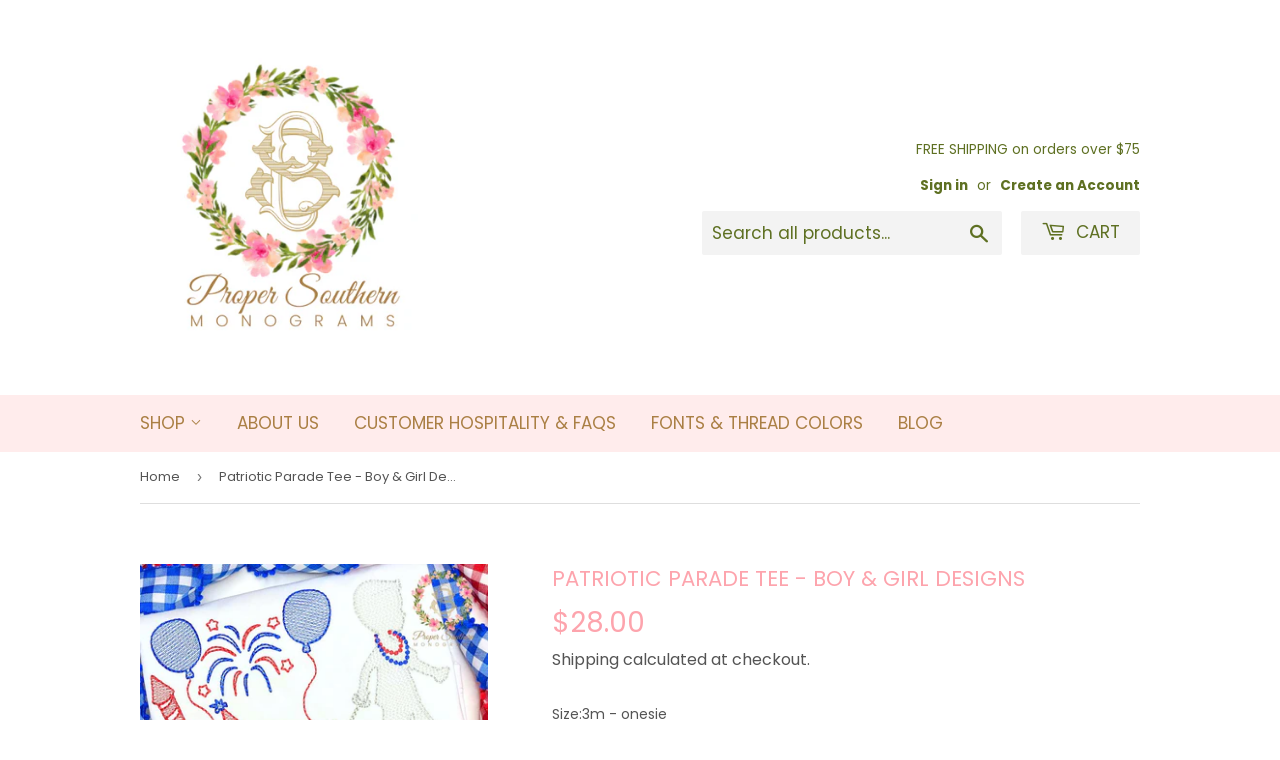

--- FILE ---
content_type: text/html; charset=utf-8
request_url: https://propersouthernmonograms.com/products/copy-of-doodle-flag-monogrammed-patriotic-tee-boy-girl
body_size: 23286
content:
<!doctype html>
<html class="no-touch no-js" lang="en">
<head>
  <link rel="stylesheet" href="https://obscure-escarpment-2240.herokuapp.com/stylesheets/bcpo-front.css">
  <script>var bcpo_product={"id":7754352951446,"title":"Patriotic Parade Tee - Boy \u0026 Girl Designs","handle":"copy-of-doodle-flag-monogrammed-patriotic-tee-boy-girl","description":"\u003cp\u003eDon't you just love a patriotic parade? And who doesn't love a matching sibling set? These designs make the cutest combo. These shirts are 100 percent cotton and will look their best if they are laundered inside out, washed on delicate, and laid flat or hung to dry. Please see sizing chart in photos for size information.\u003c\/p\u003e","published_at":"2023-04-14T10:51:15-04:00","created_at":"2023-04-14T10:25:09-04:00","vendor":"Proper Southern Monograms","type":"Apparel \u0026 Accessories","tags":[],"price":2800,"price_min":2800,"price_max":2900,"available":true,"price_varies":true,"compare_at_price":null,"compare_at_price_min":0,"compare_at_price_max":0,"compare_at_price_varies":false,"variants":[{"id":42551537926294,"title":"3m - onesie","option1":"3m - onesie","option2":null,"option3":null,"sku":null,"requires_shipping":true,"taxable":true,"featured_image":null,"available":true,"name":"Patriotic Parade Tee - Boy \u0026 Girl Designs - 3m - onesie","public_title":"3m - onesie","options":["3m - onesie"],"price":2800,"weight":0,"compare_at_price":null,"inventory_management":"shopify","barcode":null,"requires_selling_plan":false,"selling_plan_allocations":[]},{"id":42551537959062,"title":"6M","option1":"6M","option2":null,"option3":null,"sku":null,"requires_shipping":true,"taxable":true,"featured_image":null,"available":true,"name":"Patriotic Parade Tee - Boy \u0026 Girl Designs - 6M","public_title":"6M","options":["6M"],"price":2900,"weight":0,"compare_at_price":null,"inventory_management":"shopify","barcode":null,"requires_selling_plan":false,"selling_plan_allocations":[]},{"id":42551537991830,"title":"12M","option1":"12M","option2":null,"option3":null,"sku":null,"requires_shipping":true,"taxable":true,"featured_image":null,"available":true,"name":"Patriotic Parade Tee - Boy \u0026 Girl Designs - 12M","public_title":"12M","options":["12M"],"price":2900,"weight":0,"compare_at_price":null,"inventory_management":"shopify","barcode":null,"requires_selling_plan":false,"selling_plan_allocations":[]},{"id":42551538024598,"title":"18M","option1":"18M","option2":null,"option3":null,"sku":null,"requires_shipping":true,"taxable":true,"featured_image":null,"available":true,"name":"Patriotic Parade Tee - Boy \u0026 Girl Designs - 18M","public_title":"18M","options":["18M"],"price":2900,"weight":0,"compare_at_price":null,"inventory_management":"shopify","barcode":null,"requires_selling_plan":false,"selling_plan_allocations":[]},{"id":42551538057366,"title":"2t","option1":"2t","option2":null,"option3":null,"sku":null,"requires_shipping":true,"taxable":true,"featured_image":null,"available":true,"name":"Patriotic Parade Tee - Boy \u0026 Girl Designs - 2t","public_title":"2t","options":["2t"],"price":2900,"weight":0,"compare_at_price":null,"inventory_management":"shopify","barcode":null,"requires_selling_plan":false,"selling_plan_allocations":[]},{"id":42551538090134,"title":"3t","option1":"3t","option2":null,"option3":null,"sku":null,"requires_shipping":true,"taxable":true,"featured_image":null,"available":true,"name":"Patriotic Parade Tee - Boy \u0026 Girl Designs - 3t","public_title":"3t","options":["3t"],"price":2900,"weight":0,"compare_at_price":null,"inventory_management":"shopify","barcode":null,"requires_selling_plan":false,"selling_plan_allocations":[]},{"id":42551538122902,"title":"4t","option1":"4t","option2":null,"option3":null,"sku":null,"requires_shipping":true,"taxable":true,"featured_image":null,"available":true,"name":"Patriotic Parade Tee - Boy \u0026 Girl Designs - 4t","public_title":"4t","options":["4t"],"price":2900,"weight":0,"compare_at_price":null,"inventory_management":"shopify","barcode":null,"requires_selling_plan":false,"selling_plan_allocations":[]},{"id":42551538155670,"title":"5","option1":"5","option2":null,"option3":null,"sku":null,"requires_shipping":true,"taxable":true,"featured_image":null,"available":true,"name":"Patriotic Parade Tee - Boy \u0026 Girl Designs - 5","public_title":"5","options":["5"],"price":2900,"weight":0,"compare_at_price":null,"inventory_management":"shopify","barcode":null,"requires_selling_plan":false,"selling_plan_allocations":[]},{"id":42551538188438,"title":"6","option1":"6","option2":null,"option3":null,"sku":null,"requires_shipping":true,"taxable":true,"featured_image":null,"available":true,"name":"Patriotic Parade Tee - Boy \u0026 Girl Designs - 6","public_title":"6","options":["6"],"price":2900,"weight":0,"compare_at_price":null,"inventory_management":"shopify","barcode":null,"requires_selling_plan":false,"selling_plan_allocations":[]},{"id":42551538221206,"title":"8","option1":"8","option2":null,"option3":null,"sku":null,"requires_shipping":true,"taxable":true,"featured_image":null,"available":true,"name":"Patriotic Parade Tee - Boy \u0026 Girl Designs - 8","public_title":"8","options":["8"],"price":2900,"weight":0,"compare_at_price":null,"inventory_management":"shopify","barcode":null,"requires_selling_plan":false,"selling_plan_allocations":[]},{"id":42551538253974,"title":"10","option1":"10","option2":null,"option3":null,"sku":null,"requires_shipping":true,"taxable":true,"featured_image":null,"available":true,"name":"Patriotic Parade Tee - Boy \u0026 Girl Designs - 10","public_title":"10","options":["10"],"price":2900,"weight":0,"compare_at_price":null,"inventory_management":"shopify","barcode":null,"requires_selling_plan":false,"selling_plan_allocations":[]}],"images":["\/\/propersouthernmonograms.com\/cdn\/shop\/products\/boypatrioticmonogrammedteeparade.jpg?v=1681483089","\/\/propersouthernmonograms.com\/cdn\/shop\/products\/girlspatrioticparademonogrammedtee.jpg?v=1681483089","\/\/propersouthernmonograms.com\/cdn\/shop\/products\/boy_spatrioticparademonogrammedtee.jpg?v=1681483089","\/\/propersouthernmonograms.com\/cdn\/shop\/products\/boyslongsleevedmonogrammedteeltcsizingchart_aae2bf5e-54ac-45b2-97e0-159cb480de93.jpg?v=1681483089","\/\/propersouthernmonograms.com\/cdn\/shop\/products\/girlsshortsleevedmonogrammedshirtsizingchart_07df15f8-68c0-40ce-9f38-072138dc4c4c.jpg?v=1681483086"],"featured_image":"\/\/propersouthernmonograms.com\/cdn\/shop\/products\/boypatrioticmonogrammedteeparade.jpg?v=1681483089","options":["Size"],"media":[{"alt":null,"id":27303125024918,"position":1,"preview_image":{"aspect_ratio":1.0,"height":1080,"width":1080,"src":"\/\/propersouthernmonograms.com\/cdn\/shop\/products\/boypatrioticmonogrammedteeparade.jpg?v=1681483089"},"aspect_ratio":1.0,"height":1080,"media_type":"image","src":"\/\/propersouthernmonograms.com\/cdn\/shop\/products\/boypatrioticmonogrammedteeparade.jpg?v=1681483089","width":1080},{"alt":null,"id":27303111524502,"position":2,"preview_image":{"aspect_ratio":1.0,"height":1080,"width":1080,"src":"\/\/propersouthernmonograms.com\/cdn\/shop\/products\/girlspatrioticparademonogrammedtee.jpg?v=1681483089"},"aspect_ratio":1.0,"height":1080,"media_type":"image","src":"\/\/propersouthernmonograms.com\/cdn\/shop\/products\/girlspatrioticparademonogrammedtee.jpg?v=1681483089","width":1080},{"alt":null,"id":27303111491734,"position":3,"preview_image":{"aspect_ratio":1.0,"height":1080,"width":1080,"src":"\/\/propersouthernmonograms.com\/cdn\/shop\/products\/boy_spatrioticparademonogrammedtee.jpg?v=1681483089"},"aspect_ratio":1.0,"height":1080,"media_type":"image","src":"\/\/propersouthernmonograms.com\/cdn\/shop\/products\/boy_spatrioticparademonogrammedtee.jpg?v=1681483089","width":1080},{"alt":null,"id":27303064928406,"position":4,"preview_image":{"aspect_ratio":1.79,"height":480,"width":859,"src":"\/\/propersouthernmonograms.com\/cdn\/shop\/products\/boyslongsleevedmonogrammedteeltcsizingchart_aae2bf5e-54ac-45b2-97e0-159cb480de93.jpg?v=1681483089"},"aspect_ratio":1.79,"height":480,"media_type":"image","src":"\/\/propersouthernmonograms.com\/cdn\/shop\/products\/boyslongsleevedmonogrammedteeltcsizingchart_aae2bf5e-54ac-45b2-97e0-159cb480de93.jpg?v=1681483089","width":859},{"alt":null,"id":27303064961174,"position":5,"preview_image":{"aspect_ratio":1.765,"height":426,"width":752,"src":"\/\/propersouthernmonograms.com\/cdn\/shop\/products\/girlsshortsleevedmonogrammedshirtsizingchart_07df15f8-68c0-40ce-9f38-072138dc4c4c.jpg?v=1681483086"},"aspect_ratio":1.765,"height":426,"media_type":"image","src":"\/\/propersouthernmonograms.com\/cdn\/shop\/products\/girlsshortsleevedmonogrammedshirtsizingchart_07df15f8-68c0-40ce-9f38-072138dc4c4c.jpg?v=1681483086","width":752}],"requires_selling_plan":false,"selling_plan_groups":[],"content":"\u003cp\u003eDon't you just love a patriotic parade? And who doesn't love a matching sibling set? These designs make the cutest combo. These shirts are 100 percent cotton and will look their best if they are laundered inside out, washed on delicate, and laid flat or hung to dry. Please see sizing chart in photos for size information.\u003c\/p\u003e"}; var bcpo_data={"product_id":"7753637134486","shopify_options":[{"type":"default","unique":"_i5dxiu0ip"}],"virtual_options":[{"title":"Shirt Style","type":"default","unique":"_djvgf9z9m","preselect_value":"","conditional_option":"","conditional_value":"","required":"on","values":[{"key":"Girl’s Short Sleeve Shirt","price":""},{"key":"Girl's Long Sleeve Shirt","price":""},{"key":"Boy’s Short Sleeve Shirt","price":""},{"key":"Boy's Long Sleeve Shirt","price":""}]},{"title":"Font Selection","type":"default","unique":"_br33e84tm","preselect_value":"","conditional_option":"","conditional_value":"","values":[{"key":"Liberty (shown)","price":""},{"key":"Script","price":""}]},{"title":"Please enter name and double check spelling","type":"text","unique":"_29d6w8s2h","conditional_option":"","conditional_value":"","maxlength":"","values":[{"key":"","price":""}]},{"title":"Special Instructions?  Any special details instructions, or anyting you need to clarify about your order?  Need your item by a specific date for a special event or trip?  We would love to know those details. (Please see the rush order option above if you need it within 2 weeks.)","type":"default","unique":"_fls4yim1n","preselect_value":"","conditional_option":"","conditional_value":"","values":[{"key":"No- your turnaround time is fine","price":""},{"key":"Yes- I need it sooner!","price":"10"}]}]}; var bcpo_settings={"fallback":"select1","auto_select":"on","load_main_image":"on","replaceImage":"on","border_style":"invisible","tooltips":"show","sold_out_style":"transparent","theme":"light","jumbo_colors":"medium","jumbo_images":"medium","circle_swatches":"","inventory_style":"amazon","override_ajax":"relentless","add_price_addons":"off","theme2":"on","money_format2":"${{amount}} USD","money_format_without_currency":"${{amount}}","show_currency":"off","file_upload_warning":"off","global_auto_image_options":"","global_color_options":"","global_colors":[{"key":"","value":"ecf42f"}],"shop_currency":"USD"};var inventory_quantity = [];inventory_quantity.push(30);inventory_quantity.push(30);inventory_quantity.push(33);inventory_quantity.push(31);inventory_quantity.push(33);inventory_quantity.push(33);inventory_quantity.push(25);inventory_quantity.push(20);inventory_quantity.push(21);inventory_quantity.push(22);inventory_quantity.push(22);if(bcpo_product) { for (var i = 0; i < bcpo_product.variants.length; i += 1) { bcpo_product.variants[i].inventory_quantity = inventory_quantity[i]; }}window.bcpo = window.bcpo || {}; bcpo.cart = {"note":null,"attributes":{},"original_total_price":0,"total_price":0,"total_discount":0,"total_weight":0.0,"item_count":0,"items":[],"requires_shipping":false,"currency":"USD","items_subtotal_price":0,"cart_level_discount_applications":[],"checkout_charge_amount":0}; bcpo.ogFormData = FormData;</script>

    
    
  <script>(function(H){H.className=H.className.replace(/\bno-js\b/,'js')})(document.documentElement)</script>
  <!-- Basic page needs ================================================== -->
  <meta charset="utf-8">
  <meta http-equiv="X-UA-Compatible" content="IE=edge,chrome=1">

  
  <link rel="shortcut icon" href="//propersouthernmonograms.com/cdn/shop/files/440x400px_logo_32x32.png?v=1626570858" type="image/png" />
  

  <!-- Title and description ================================================== -->
  <title>
  Patriotic Parade Tee - Boy &amp; Girl Designs &ndash; Proper Southern Monograms
  </title>

  
    <meta name="description" content="Don&#39;t you just love a patriotic parade? And who doesn&#39;t love a matching sibling set? These designs make the cutest combo. These shirts are 100 percent cotton and will look their best if they are laundered inside out, washed on delicate, and laid flat or hung to dry. Please see sizing chart in photos for size informatio">
  

  <!-- Product meta ================================================== -->
  <!-- /snippets/social-meta-tags.liquid -->




<meta property="og:site_name" content="Proper Southern Monograms">
<meta property="og:url" content="https://propersouthernmonograms.com/products/copy-of-doodle-flag-monogrammed-patriotic-tee-boy-girl">
<meta property="og:title" content="Patriotic Parade Tee - Boy &amp; Girl Designs">
<meta property="og:type" content="product">
<meta property="og:description" content="Don&#39;t you just love a patriotic parade? And who doesn&#39;t love a matching sibling set? These designs make the cutest combo. These shirts are 100 percent cotton and will look their best if they are laundered inside out, washed on delicate, and laid flat or hung to dry. Please see sizing chart in photos for size informatio">

  <meta property="og:price:amount" content="28.00">
  <meta property="og:price:currency" content="USD">

<meta property="og:image" content="http://propersouthernmonograms.com/cdn/shop/products/boypatrioticmonogrammedteeparade_1200x1200.jpg?v=1681483089"><meta property="og:image" content="http://propersouthernmonograms.com/cdn/shop/products/girlspatrioticparademonogrammedtee_1200x1200.jpg?v=1681483089"><meta property="og:image" content="http://propersouthernmonograms.com/cdn/shop/products/boy_spatrioticparademonogrammedtee_1200x1200.jpg?v=1681483089">
<meta property="og:image:secure_url" content="https://propersouthernmonograms.com/cdn/shop/products/boypatrioticmonogrammedteeparade_1200x1200.jpg?v=1681483089"><meta property="og:image:secure_url" content="https://propersouthernmonograms.com/cdn/shop/products/girlspatrioticparademonogrammedtee_1200x1200.jpg?v=1681483089"><meta property="og:image:secure_url" content="https://propersouthernmonograms.com/cdn/shop/products/boy_spatrioticparademonogrammedtee_1200x1200.jpg?v=1681483089">


<meta name="twitter:card" content="summary_large_image">
<meta name="twitter:title" content="Patriotic Parade Tee - Boy &amp; Girl Designs">
<meta name="twitter:description" content="Don&#39;t you just love a patriotic parade? And who doesn&#39;t love a matching sibling set? These designs make the cutest combo. These shirts are 100 percent cotton and will look their best if they are laundered inside out, washed on delicate, and laid flat or hung to dry. Please see sizing chart in photos for size informatio">


  <!-- CSS3 variables ================================================== -->
  <style data-shopify>
  :root {
    --color-body-text: #545454;
    --color-body: #fff;
  }
</style>


  <!-- Helpers ================================================== -->
  <link rel="canonical" href="https://propersouthernmonograms.com/products/copy-of-doodle-flag-monogrammed-patriotic-tee-boy-girl">
  <meta name="viewport" content="width=device-width,initial-scale=1">

  <!-- CSS ================================================== -->
  <link href="//propersouthernmonograms.com/cdn/shop/t/2/assets/theme.scss.css?v=123690853953908851201745859850" rel="stylesheet" type="text/css" media="all" />

  <script>

    var moneyFormat = '${{amount}}';

    var theme = {
      strings:{
        product:{
          unavailable: "Unavailable",
          will_be_in_stock_after:"Will be in stock after [date]",
          only_left:"Only 1 left!",
          unitPrice: "Unit price",
          unitPriceSeparator: "per"
        },
        navigation:{
          more_link: "More"
        },
        map:{
          addressError: "Error looking up that address",
          addressNoResults: "No results for that address",
          addressQueryLimit: "You have exceeded the Google API usage limit. Consider upgrading to a \u003ca href=\"https:\/\/developers.google.com\/maps\/premium\/usage-limits\"\u003ePremium Plan\u003c\/a\u003e.",
          authError: "There was a problem authenticating your Google Maps API Key."
        }
      },
      settings:{
        cartType: "modal"
      }
    };</script>

  <!-- Header hook for plugins ================================================== -->
  <script>window.performance && window.performance.mark && window.performance.mark('shopify.content_for_header.start');</script><meta name="google-site-verification" content="yAqcGqBrMdD7feCOw7_xa8aETX2ROTxm0ufDpYTbm7U">
<meta id="shopify-digital-wallet" name="shopify-digital-wallet" content="/57970327702/digital_wallets/dialog">
<meta name="shopify-checkout-api-token" content="eb48f16acccdadc87ece65b1f8f826f0">
<meta id="in-context-paypal-metadata" data-shop-id="57970327702" data-venmo-supported="false" data-environment="production" data-locale="en_US" data-paypal-v4="true" data-currency="USD">
<link rel="alternate" type="application/json+oembed" href="https://propersouthernmonograms.com/products/copy-of-doodle-flag-monogrammed-patriotic-tee-boy-girl.oembed">
<script async="async" src="/checkouts/internal/preloads.js?locale=en-US"></script>
<link rel="preconnect" href="https://shop.app" crossorigin="anonymous">
<script async="async" src="https://shop.app/checkouts/internal/preloads.js?locale=en-US&shop_id=57970327702" crossorigin="anonymous"></script>
<script id="shopify-features" type="application/json">{"accessToken":"eb48f16acccdadc87ece65b1f8f826f0","betas":["rich-media-storefront-analytics"],"domain":"propersouthernmonograms.com","predictiveSearch":true,"shopId":57970327702,"locale":"en"}</script>
<script>var Shopify = Shopify || {};
Shopify.shop = "proper-southern-monograms.myshopify.com";
Shopify.locale = "en";
Shopify.currency = {"active":"USD","rate":"1.0"};
Shopify.country = "US";
Shopify.theme = {"name":"Supply","id":124636528790,"schema_name":"Supply","schema_version":"9.5.1","theme_store_id":679,"role":"main"};
Shopify.theme.handle = "null";
Shopify.theme.style = {"id":null,"handle":null};
Shopify.cdnHost = "propersouthernmonograms.com/cdn";
Shopify.routes = Shopify.routes || {};
Shopify.routes.root = "/";</script>
<script type="module">!function(o){(o.Shopify=o.Shopify||{}).modules=!0}(window);</script>
<script>!function(o){function n(){var o=[];function n(){o.push(Array.prototype.slice.apply(arguments))}return n.q=o,n}var t=o.Shopify=o.Shopify||{};t.loadFeatures=n(),t.autoloadFeatures=n()}(window);</script>
<script>
  window.ShopifyPay = window.ShopifyPay || {};
  window.ShopifyPay.apiHost = "shop.app\/pay";
  window.ShopifyPay.redirectState = null;
</script>
<script id="shop-js-analytics" type="application/json">{"pageType":"product"}</script>
<script defer="defer" async type="module" src="//propersouthernmonograms.com/cdn/shopifycloud/shop-js/modules/v2/client.init-shop-cart-sync_C5BV16lS.en.esm.js"></script>
<script defer="defer" async type="module" src="//propersouthernmonograms.com/cdn/shopifycloud/shop-js/modules/v2/chunk.common_CygWptCX.esm.js"></script>
<script type="module">
  await import("//propersouthernmonograms.com/cdn/shopifycloud/shop-js/modules/v2/client.init-shop-cart-sync_C5BV16lS.en.esm.js");
await import("//propersouthernmonograms.com/cdn/shopifycloud/shop-js/modules/v2/chunk.common_CygWptCX.esm.js");

  window.Shopify.SignInWithShop?.initShopCartSync?.({"fedCMEnabled":true,"windoidEnabled":true});

</script>
<script>
  window.Shopify = window.Shopify || {};
  if (!window.Shopify.featureAssets) window.Shopify.featureAssets = {};
  window.Shopify.featureAssets['shop-js'] = {"shop-cart-sync":["modules/v2/client.shop-cart-sync_ZFArdW7E.en.esm.js","modules/v2/chunk.common_CygWptCX.esm.js"],"init-fed-cm":["modules/v2/client.init-fed-cm_CmiC4vf6.en.esm.js","modules/v2/chunk.common_CygWptCX.esm.js"],"shop-button":["modules/v2/client.shop-button_tlx5R9nI.en.esm.js","modules/v2/chunk.common_CygWptCX.esm.js"],"shop-cash-offers":["modules/v2/client.shop-cash-offers_DOA2yAJr.en.esm.js","modules/v2/chunk.common_CygWptCX.esm.js","modules/v2/chunk.modal_D71HUcav.esm.js"],"init-windoid":["modules/v2/client.init-windoid_sURxWdc1.en.esm.js","modules/v2/chunk.common_CygWptCX.esm.js"],"shop-toast-manager":["modules/v2/client.shop-toast-manager_ClPi3nE9.en.esm.js","modules/v2/chunk.common_CygWptCX.esm.js"],"init-shop-email-lookup-coordinator":["modules/v2/client.init-shop-email-lookup-coordinator_B8hsDcYM.en.esm.js","modules/v2/chunk.common_CygWptCX.esm.js"],"init-shop-cart-sync":["modules/v2/client.init-shop-cart-sync_C5BV16lS.en.esm.js","modules/v2/chunk.common_CygWptCX.esm.js"],"avatar":["modules/v2/client.avatar_BTnouDA3.en.esm.js"],"pay-button":["modules/v2/client.pay-button_FdsNuTd3.en.esm.js","modules/v2/chunk.common_CygWptCX.esm.js"],"init-customer-accounts":["modules/v2/client.init-customer-accounts_DxDtT_ad.en.esm.js","modules/v2/client.shop-login-button_C5VAVYt1.en.esm.js","modules/v2/chunk.common_CygWptCX.esm.js","modules/v2/chunk.modal_D71HUcav.esm.js"],"init-shop-for-new-customer-accounts":["modules/v2/client.init-shop-for-new-customer-accounts_ChsxoAhi.en.esm.js","modules/v2/client.shop-login-button_C5VAVYt1.en.esm.js","modules/v2/chunk.common_CygWptCX.esm.js","modules/v2/chunk.modal_D71HUcav.esm.js"],"shop-login-button":["modules/v2/client.shop-login-button_C5VAVYt1.en.esm.js","modules/v2/chunk.common_CygWptCX.esm.js","modules/v2/chunk.modal_D71HUcav.esm.js"],"init-customer-accounts-sign-up":["modules/v2/client.init-customer-accounts-sign-up_CPSyQ0Tj.en.esm.js","modules/v2/client.shop-login-button_C5VAVYt1.en.esm.js","modules/v2/chunk.common_CygWptCX.esm.js","modules/v2/chunk.modal_D71HUcav.esm.js"],"shop-follow-button":["modules/v2/client.shop-follow-button_Cva4Ekp9.en.esm.js","modules/v2/chunk.common_CygWptCX.esm.js","modules/v2/chunk.modal_D71HUcav.esm.js"],"checkout-modal":["modules/v2/client.checkout-modal_BPM8l0SH.en.esm.js","modules/v2/chunk.common_CygWptCX.esm.js","modules/v2/chunk.modal_D71HUcav.esm.js"],"lead-capture":["modules/v2/client.lead-capture_Bi8yE_yS.en.esm.js","modules/v2/chunk.common_CygWptCX.esm.js","modules/v2/chunk.modal_D71HUcav.esm.js"],"shop-login":["modules/v2/client.shop-login_D6lNrXab.en.esm.js","modules/v2/chunk.common_CygWptCX.esm.js","modules/v2/chunk.modal_D71HUcav.esm.js"],"payment-terms":["modules/v2/client.payment-terms_CZxnsJam.en.esm.js","modules/v2/chunk.common_CygWptCX.esm.js","modules/v2/chunk.modal_D71HUcav.esm.js"]};
</script>
<script>(function() {
  var isLoaded = false;
  function asyncLoad() {
    if (isLoaded) return;
    isLoaded = true;
    var urls = ["\/\/cdn.shopify.com\/proxy\/f6c384fd07f76dfab2fd8d899f76fd7f07b764346903232e98bf838d926b6a25\/obscure-escarpment-2240.herokuapp.com\/js\/best_custom_product_options.js?shop=proper-southern-monograms.myshopify.com\u0026sp-cache-control=cHVibGljLCBtYXgtYWdlPTkwMA","https:\/\/cdn.assortion.com\/app.js?shop=proper-southern-monograms.myshopify.com","https:\/\/static.klaviyo.com\/onsite\/js\/Uxeu6i\/klaviyo.js?company_id=Uxeu6i\u0026shop=proper-southern-monograms.myshopify.com"];
    for (var i = 0; i < urls.length; i++) {
      var s = document.createElement('script');
      s.type = 'text/javascript';
      s.async = true;
      s.src = urls[i];
      var x = document.getElementsByTagName('script')[0];
      x.parentNode.insertBefore(s, x);
    }
  };
  if(window.attachEvent) {
    window.attachEvent('onload', asyncLoad);
  } else {
    window.addEventListener('load', asyncLoad, false);
  }
})();</script>
<script id="__st">var __st={"a":57970327702,"offset":-18000,"reqid":"a5bef058-75f1-481f-832a-1b78c4270cdb-1768668870","pageurl":"propersouthernmonograms.com\/products\/copy-of-doodle-flag-monogrammed-patriotic-tee-boy-girl","u":"194f2283681a","p":"product","rtyp":"product","rid":7754352951446};</script>
<script>window.ShopifyPaypalV4VisibilityTracking = true;</script>
<script id="captcha-bootstrap">!function(){'use strict';const t='contact',e='account',n='new_comment',o=[[t,t],['blogs',n],['comments',n],[t,'customer']],c=[[e,'customer_login'],[e,'guest_login'],[e,'recover_customer_password'],[e,'create_customer']],r=t=>t.map((([t,e])=>`form[action*='/${t}']:not([data-nocaptcha='true']) input[name='form_type'][value='${e}']`)).join(','),a=t=>()=>t?[...document.querySelectorAll(t)].map((t=>t.form)):[];function s(){const t=[...o],e=r(t);return a(e)}const i='password',u='form_key',d=['recaptcha-v3-token','g-recaptcha-response','h-captcha-response',i],f=()=>{try{return window.sessionStorage}catch{return}},m='__shopify_v',_=t=>t.elements[u];function p(t,e,n=!1){try{const o=window.sessionStorage,c=JSON.parse(o.getItem(e)),{data:r}=function(t){const{data:e,action:n}=t;return t[m]||n?{data:e,action:n}:{data:t,action:n}}(c);for(const[e,n]of Object.entries(r))t.elements[e]&&(t.elements[e].value=n);n&&o.removeItem(e)}catch(o){console.error('form repopulation failed',{error:o})}}const l='form_type',E='cptcha';function T(t){t.dataset[E]=!0}const w=window,h=w.document,L='Shopify',v='ce_forms',y='captcha';let A=!1;((t,e)=>{const n=(g='f06e6c50-85a8-45c8-87d0-21a2b65856fe',I='https://cdn.shopify.com/shopifycloud/storefront-forms-hcaptcha/ce_storefront_forms_captcha_hcaptcha.v1.5.2.iife.js',D={infoText:'Protected by hCaptcha',privacyText:'Privacy',termsText:'Terms'},(t,e,n)=>{const o=w[L][v],c=o.bindForm;if(c)return c(t,g,e,D).then(n);var r;o.q.push([[t,g,e,D],n]),r=I,A||(h.body.append(Object.assign(h.createElement('script'),{id:'captcha-provider',async:!0,src:r})),A=!0)});var g,I,D;w[L]=w[L]||{},w[L][v]=w[L][v]||{},w[L][v].q=[],w[L][y]=w[L][y]||{},w[L][y].protect=function(t,e){n(t,void 0,e),T(t)},Object.freeze(w[L][y]),function(t,e,n,w,h,L){const[v,y,A,g]=function(t,e,n){const i=e?o:[],u=t?c:[],d=[...i,...u],f=r(d),m=r(i),_=r(d.filter((([t,e])=>n.includes(e))));return[a(f),a(m),a(_),s()]}(w,h,L),I=t=>{const e=t.target;return e instanceof HTMLFormElement?e:e&&e.form},D=t=>v().includes(t);t.addEventListener('submit',(t=>{const e=I(t);if(!e)return;const n=D(e)&&!e.dataset.hcaptchaBound&&!e.dataset.recaptchaBound,o=_(e),c=g().includes(e)&&(!o||!o.value);(n||c)&&t.preventDefault(),c&&!n&&(function(t){try{if(!f())return;!function(t){const e=f();if(!e)return;const n=_(t);if(!n)return;const o=n.value;o&&e.removeItem(o)}(t);const e=Array.from(Array(32),(()=>Math.random().toString(36)[2])).join('');!function(t,e){_(t)||t.append(Object.assign(document.createElement('input'),{type:'hidden',name:u})),t.elements[u].value=e}(t,e),function(t,e){const n=f();if(!n)return;const o=[...t.querySelectorAll(`input[type='${i}']`)].map((({name:t})=>t)),c=[...d,...o],r={};for(const[a,s]of new FormData(t).entries())c.includes(a)||(r[a]=s);n.setItem(e,JSON.stringify({[m]:1,action:t.action,data:r}))}(t,e)}catch(e){console.error('failed to persist form',e)}}(e),e.submit())}));const S=(t,e)=>{t&&!t.dataset[E]&&(n(t,e.some((e=>e===t))),T(t))};for(const o of['focusin','change'])t.addEventListener(o,(t=>{const e=I(t);D(e)&&S(e,y())}));const B=e.get('form_key'),M=e.get(l),P=B&&M;t.addEventListener('DOMContentLoaded',(()=>{const t=y();if(P)for(const e of t)e.elements[l].value===M&&p(e,B);[...new Set([...A(),...v().filter((t=>'true'===t.dataset.shopifyCaptcha))])].forEach((e=>S(e,t)))}))}(h,new URLSearchParams(w.location.search),n,t,e,['guest_login'])})(!0,!0)}();</script>
<script integrity="sha256-4kQ18oKyAcykRKYeNunJcIwy7WH5gtpwJnB7kiuLZ1E=" data-source-attribution="shopify.loadfeatures" defer="defer" src="//propersouthernmonograms.com/cdn/shopifycloud/storefront/assets/storefront/load_feature-a0a9edcb.js" crossorigin="anonymous"></script>
<script crossorigin="anonymous" defer="defer" src="//propersouthernmonograms.com/cdn/shopifycloud/storefront/assets/shopify_pay/storefront-65b4c6d7.js?v=20250812"></script>
<script data-source-attribution="shopify.dynamic_checkout.dynamic.init">var Shopify=Shopify||{};Shopify.PaymentButton=Shopify.PaymentButton||{isStorefrontPortableWallets:!0,init:function(){window.Shopify.PaymentButton.init=function(){};var t=document.createElement("script");t.src="https://propersouthernmonograms.com/cdn/shopifycloud/portable-wallets/latest/portable-wallets.en.js",t.type="module",document.head.appendChild(t)}};
</script>
<script data-source-attribution="shopify.dynamic_checkout.buyer_consent">
  function portableWalletsHideBuyerConsent(e){var t=document.getElementById("shopify-buyer-consent"),n=document.getElementById("shopify-subscription-policy-button");t&&n&&(t.classList.add("hidden"),t.setAttribute("aria-hidden","true"),n.removeEventListener("click",e))}function portableWalletsShowBuyerConsent(e){var t=document.getElementById("shopify-buyer-consent"),n=document.getElementById("shopify-subscription-policy-button");t&&n&&(t.classList.remove("hidden"),t.removeAttribute("aria-hidden"),n.addEventListener("click",e))}window.Shopify?.PaymentButton&&(window.Shopify.PaymentButton.hideBuyerConsent=portableWalletsHideBuyerConsent,window.Shopify.PaymentButton.showBuyerConsent=portableWalletsShowBuyerConsent);
</script>
<script>
  function portableWalletsCleanup(e){e&&e.src&&console.error("Failed to load portable wallets script "+e.src);var t=document.querySelectorAll("shopify-accelerated-checkout .shopify-payment-button__skeleton, shopify-accelerated-checkout-cart .wallet-cart-button__skeleton"),e=document.getElementById("shopify-buyer-consent");for(let e=0;e<t.length;e++)t[e].remove();e&&e.remove()}function portableWalletsNotLoadedAsModule(e){e instanceof ErrorEvent&&"string"==typeof e.message&&e.message.includes("import.meta")&&"string"==typeof e.filename&&e.filename.includes("portable-wallets")&&(window.removeEventListener("error",portableWalletsNotLoadedAsModule),window.Shopify.PaymentButton.failedToLoad=e,"loading"===document.readyState?document.addEventListener("DOMContentLoaded",window.Shopify.PaymentButton.init):window.Shopify.PaymentButton.init())}window.addEventListener("error",portableWalletsNotLoadedAsModule);
</script>

<script type="module" src="https://propersouthernmonograms.com/cdn/shopifycloud/portable-wallets/latest/portable-wallets.en.js" onError="portableWalletsCleanup(this)" crossorigin="anonymous"></script>
<script nomodule>
  document.addEventListener("DOMContentLoaded", portableWalletsCleanup);
</script>

<link id="shopify-accelerated-checkout-styles" rel="stylesheet" media="screen" href="https://propersouthernmonograms.com/cdn/shopifycloud/portable-wallets/latest/accelerated-checkout-backwards-compat.css" crossorigin="anonymous">
<style id="shopify-accelerated-checkout-cart">
        #shopify-buyer-consent {
  margin-top: 1em;
  display: inline-block;
  width: 100%;
}

#shopify-buyer-consent.hidden {
  display: none;
}

#shopify-subscription-policy-button {
  background: none;
  border: none;
  padding: 0;
  text-decoration: underline;
  font-size: inherit;
  cursor: pointer;
}

#shopify-subscription-policy-button::before {
  box-shadow: none;
}

      </style>

<script>window.performance && window.performance.mark && window.performance.mark('shopify.content_for_header.end');</script>

  
  

  <script src="//propersouthernmonograms.com/cdn/shop/t/2/assets/jquery-2.2.3.min.js?v=58211863146907186831626570041" type="text/javascript"></script>

  <script src="//propersouthernmonograms.com/cdn/shop/t/2/assets/lazysizes.min.js?v=8147953233334221341626570041" async="async"></script>
  <script src="//propersouthernmonograms.com/cdn/shop/t/2/assets/vendor.js?v=106177282645720727331626570044" defer="defer"></script>
  <script src="//propersouthernmonograms.com/cdn/shop/t/2/assets/theme.js?v=21493203922231010411627181015" defer="defer"></script>


<script>
var loadScript_p_common = function(url, callback) {
  var script = document.createElement("script")
  script.type = "text/javascript";
  if (script.readyState) {
    script.onreadystatechange = function() {
      if (script.readyState == "loaded" ||
          script.readyState == "complete") {
        script.onreadystatechange = null;
        callback();
      }
    };
  } else {
    script.onload = function() {
      callback();
    };
  }
  script.src = url;
  document.getElementsByTagName("head")[0].appendChild(script);
};
loadScript_p_common('//doshopify.com/product-personalizer/pplr_common.js', function() {});
</script>
<link href="https://monorail-edge.shopifysvc.com" rel="dns-prefetch">
<script>(function(){if ("sendBeacon" in navigator && "performance" in window) {try {var session_token_from_headers = performance.getEntriesByType('navigation')[0].serverTiming.find(x => x.name == '_s').description;} catch {var session_token_from_headers = undefined;}var session_cookie_matches = document.cookie.match(/_shopify_s=([^;]*)/);var session_token_from_cookie = session_cookie_matches && session_cookie_matches.length === 2 ? session_cookie_matches[1] : "";var session_token = session_token_from_headers || session_token_from_cookie || "";function handle_abandonment_event(e) {var entries = performance.getEntries().filter(function(entry) {return /monorail-edge.shopifysvc.com/.test(entry.name);});if (!window.abandonment_tracked && entries.length === 0) {window.abandonment_tracked = true;var currentMs = Date.now();var navigation_start = performance.timing.navigationStart;var payload = {shop_id: 57970327702,url: window.location.href,navigation_start,duration: currentMs - navigation_start,session_token,page_type: "product"};window.navigator.sendBeacon("https://monorail-edge.shopifysvc.com/v1/produce", JSON.stringify({schema_id: "online_store_buyer_site_abandonment/1.1",payload: payload,metadata: {event_created_at_ms: currentMs,event_sent_at_ms: currentMs}}));}}window.addEventListener('pagehide', handle_abandonment_event);}}());</script>
<script id="web-pixels-manager-setup">(function e(e,d,r,n,o){if(void 0===o&&(o={}),!Boolean(null===(a=null===(i=window.Shopify)||void 0===i?void 0:i.analytics)||void 0===a?void 0:a.replayQueue)){var i,a;window.Shopify=window.Shopify||{};var t=window.Shopify;t.analytics=t.analytics||{};var s=t.analytics;s.replayQueue=[],s.publish=function(e,d,r){return s.replayQueue.push([e,d,r]),!0};try{self.performance.mark("wpm:start")}catch(e){}var l=function(){var e={modern:/Edge?\/(1{2}[4-9]|1[2-9]\d|[2-9]\d{2}|\d{4,})\.\d+(\.\d+|)|Firefox\/(1{2}[4-9]|1[2-9]\d|[2-9]\d{2}|\d{4,})\.\d+(\.\d+|)|Chrom(ium|e)\/(9{2}|\d{3,})\.\d+(\.\d+|)|(Maci|X1{2}).+ Version\/(15\.\d+|(1[6-9]|[2-9]\d|\d{3,})\.\d+)([,.]\d+|)( \(\w+\)|)( Mobile\/\w+|) Safari\/|Chrome.+OPR\/(9{2}|\d{3,})\.\d+\.\d+|(CPU[ +]OS|iPhone[ +]OS|CPU[ +]iPhone|CPU IPhone OS|CPU iPad OS)[ +]+(15[._]\d+|(1[6-9]|[2-9]\d|\d{3,})[._]\d+)([._]\d+|)|Android:?[ /-](13[3-9]|1[4-9]\d|[2-9]\d{2}|\d{4,})(\.\d+|)(\.\d+|)|Android.+Firefox\/(13[5-9]|1[4-9]\d|[2-9]\d{2}|\d{4,})\.\d+(\.\d+|)|Android.+Chrom(ium|e)\/(13[3-9]|1[4-9]\d|[2-9]\d{2}|\d{4,})\.\d+(\.\d+|)|SamsungBrowser\/([2-9]\d|\d{3,})\.\d+/,legacy:/Edge?\/(1[6-9]|[2-9]\d|\d{3,})\.\d+(\.\d+|)|Firefox\/(5[4-9]|[6-9]\d|\d{3,})\.\d+(\.\d+|)|Chrom(ium|e)\/(5[1-9]|[6-9]\d|\d{3,})\.\d+(\.\d+|)([\d.]+$|.*Safari\/(?![\d.]+ Edge\/[\d.]+$))|(Maci|X1{2}).+ Version\/(10\.\d+|(1[1-9]|[2-9]\d|\d{3,})\.\d+)([,.]\d+|)( \(\w+\)|)( Mobile\/\w+|) Safari\/|Chrome.+OPR\/(3[89]|[4-9]\d|\d{3,})\.\d+\.\d+|(CPU[ +]OS|iPhone[ +]OS|CPU[ +]iPhone|CPU IPhone OS|CPU iPad OS)[ +]+(10[._]\d+|(1[1-9]|[2-9]\d|\d{3,})[._]\d+)([._]\d+|)|Android:?[ /-](13[3-9]|1[4-9]\d|[2-9]\d{2}|\d{4,})(\.\d+|)(\.\d+|)|Mobile Safari.+OPR\/([89]\d|\d{3,})\.\d+\.\d+|Android.+Firefox\/(13[5-9]|1[4-9]\d|[2-9]\d{2}|\d{4,})\.\d+(\.\d+|)|Android.+Chrom(ium|e)\/(13[3-9]|1[4-9]\d|[2-9]\d{2}|\d{4,})\.\d+(\.\d+|)|Android.+(UC? ?Browser|UCWEB|U3)[ /]?(15\.([5-9]|\d{2,})|(1[6-9]|[2-9]\d|\d{3,})\.\d+)\.\d+|SamsungBrowser\/(5\.\d+|([6-9]|\d{2,})\.\d+)|Android.+MQ{2}Browser\/(14(\.(9|\d{2,})|)|(1[5-9]|[2-9]\d|\d{3,})(\.\d+|))(\.\d+|)|K[Aa][Ii]OS\/(3\.\d+|([4-9]|\d{2,})\.\d+)(\.\d+|)/},d=e.modern,r=e.legacy,n=navigator.userAgent;return n.match(d)?"modern":n.match(r)?"legacy":"unknown"}(),u="modern"===l?"modern":"legacy",c=(null!=n?n:{modern:"",legacy:""})[u],f=function(e){return[e.baseUrl,"/wpm","/b",e.hashVersion,"modern"===e.buildTarget?"m":"l",".js"].join("")}({baseUrl:d,hashVersion:r,buildTarget:u}),m=function(e){var d=e.version,r=e.bundleTarget,n=e.surface,o=e.pageUrl,i=e.monorailEndpoint;return{emit:function(e){var a=e.status,t=e.errorMsg,s=(new Date).getTime(),l=JSON.stringify({metadata:{event_sent_at_ms:s},events:[{schema_id:"web_pixels_manager_load/3.1",payload:{version:d,bundle_target:r,page_url:o,status:a,surface:n,error_msg:t},metadata:{event_created_at_ms:s}}]});if(!i)return console&&console.warn&&console.warn("[Web Pixels Manager] No Monorail endpoint provided, skipping logging."),!1;try{return self.navigator.sendBeacon.bind(self.navigator)(i,l)}catch(e){}var u=new XMLHttpRequest;try{return u.open("POST",i,!0),u.setRequestHeader("Content-Type","text/plain"),u.send(l),!0}catch(e){return console&&console.warn&&console.warn("[Web Pixels Manager] Got an unhandled error while logging to Monorail."),!1}}}}({version:r,bundleTarget:l,surface:e.surface,pageUrl:self.location.href,monorailEndpoint:e.monorailEndpoint});try{o.browserTarget=l,function(e){var d=e.src,r=e.async,n=void 0===r||r,o=e.onload,i=e.onerror,a=e.sri,t=e.scriptDataAttributes,s=void 0===t?{}:t,l=document.createElement("script"),u=document.querySelector("head"),c=document.querySelector("body");if(l.async=n,l.src=d,a&&(l.integrity=a,l.crossOrigin="anonymous"),s)for(var f in s)if(Object.prototype.hasOwnProperty.call(s,f))try{l.dataset[f]=s[f]}catch(e){}if(o&&l.addEventListener("load",o),i&&l.addEventListener("error",i),u)u.appendChild(l);else{if(!c)throw new Error("Did not find a head or body element to append the script");c.appendChild(l)}}({src:f,async:!0,onload:function(){if(!function(){var e,d;return Boolean(null===(d=null===(e=window.Shopify)||void 0===e?void 0:e.analytics)||void 0===d?void 0:d.initialized)}()){var d=window.webPixelsManager.init(e)||void 0;if(d){var r=window.Shopify.analytics;r.replayQueue.forEach((function(e){var r=e[0],n=e[1],o=e[2];d.publishCustomEvent(r,n,o)})),r.replayQueue=[],r.publish=d.publishCustomEvent,r.visitor=d.visitor,r.initialized=!0}}},onerror:function(){return m.emit({status:"failed",errorMsg:"".concat(f," has failed to load")})},sri:function(e){var d=/^sha384-[A-Za-z0-9+/=]+$/;return"string"==typeof e&&d.test(e)}(c)?c:"",scriptDataAttributes:o}),m.emit({status:"loading"})}catch(e){m.emit({status:"failed",errorMsg:(null==e?void 0:e.message)||"Unknown error"})}}})({shopId: 57970327702,storefrontBaseUrl: "https://propersouthernmonograms.com",extensionsBaseUrl: "https://extensions.shopifycdn.com/cdn/shopifycloud/web-pixels-manager",monorailEndpoint: "https://monorail-edge.shopifysvc.com/unstable/produce_batch",surface: "storefront-renderer",enabledBetaFlags: ["2dca8a86"],webPixelsConfigList: [{"id":"1622016150","configuration":"{\"accountID\":\"Uxeu6i\",\"webPixelConfig\":\"eyJlbmFibGVBZGRlZFRvQ2FydEV2ZW50cyI6IHRydWV9\"}","eventPayloadVersion":"v1","runtimeContext":"STRICT","scriptVersion":"524f6c1ee37bacdca7657a665bdca589","type":"APP","apiClientId":123074,"privacyPurposes":["ANALYTICS","MARKETING"],"dataSharingAdjustments":{"protectedCustomerApprovalScopes":["read_customer_address","read_customer_email","read_customer_name","read_customer_personal_data","read_customer_phone"]}},{"id":"183468182","configuration":"{\"pixel_id\":\"220339229552351\",\"pixel_type\":\"facebook_pixel\",\"metaapp_system_user_token\":\"-\"}","eventPayloadVersion":"v1","runtimeContext":"OPEN","scriptVersion":"ca16bc87fe92b6042fbaa3acc2fbdaa6","type":"APP","apiClientId":2329312,"privacyPurposes":["ANALYTICS","MARKETING","SALE_OF_DATA"],"dataSharingAdjustments":{"protectedCustomerApprovalScopes":["read_customer_address","read_customer_email","read_customer_name","read_customer_personal_data","read_customer_phone"]}},{"id":"shopify-app-pixel","configuration":"{}","eventPayloadVersion":"v1","runtimeContext":"STRICT","scriptVersion":"0450","apiClientId":"shopify-pixel","type":"APP","privacyPurposes":["ANALYTICS","MARKETING"]},{"id":"shopify-custom-pixel","eventPayloadVersion":"v1","runtimeContext":"LAX","scriptVersion":"0450","apiClientId":"shopify-pixel","type":"CUSTOM","privacyPurposes":["ANALYTICS","MARKETING"]}],isMerchantRequest: false,initData: {"shop":{"name":"Proper Southern Monograms","paymentSettings":{"currencyCode":"USD"},"myshopifyDomain":"proper-southern-monograms.myshopify.com","countryCode":"US","storefrontUrl":"https:\/\/propersouthernmonograms.com"},"customer":null,"cart":null,"checkout":null,"productVariants":[{"price":{"amount":28.0,"currencyCode":"USD"},"product":{"title":"Patriotic Parade Tee - Boy \u0026 Girl Designs","vendor":"Proper Southern Monograms","id":"7754352951446","untranslatedTitle":"Patriotic Parade Tee - Boy \u0026 Girl Designs","url":"\/products\/copy-of-doodle-flag-monogrammed-patriotic-tee-boy-girl","type":"Apparel \u0026 Accessories"},"id":"42551537926294","image":{"src":"\/\/propersouthernmonograms.com\/cdn\/shop\/products\/boypatrioticmonogrammedteeparade.jpg?v=1681483089"},"sku":null,"title":"3m - onesie","untranslatedTitle":"3m - onesie"},{"price":{"amount":29.0,"currencyCode":"USD"},"product":{"title":"Patriotic Parade Tee - Boy \u0026 Girl Designs","vendor":"Proper Southern Monograms","id":"7754352951446","untranslatedTitle":"Patriotic Parade Tee - Boy \u0026 Girl Designs","url":"\/products\/copy-of-doodle-flag-monogrammed-patriotic-tee-boy-girl","type":"Apparel \u0026 Accessories"},"id":"42551537959062","image":{"src":"\/\/propersouthernmonograms.com\/cdn\/shop\/products\/boypatrioticmonogrammedteeparade.jpg?v=1681483089"},"sku":null,"title":"6M","untranslatedTitle":"6M"},{"price":{"amount":29.0,"currencyCode":"USD"},"product":{"title":"Patriotic Parade Tee - Boy \u0026 Girl Designs","vendor":"Proper Southern Monograms","id":"7754352951446","untranslatedTitle":"Patriotic Parade Tee - Boy \u0026 Girl Designs","url":"\/products\/copy-of-doodle-flag-monogrammed-patriotic-tee-boy-girl","type":"Apparel \u0026 Accessories"},"id":"42551537991830","image":{"src":"\/\/propersouthernmonograms.com\/cdn\/shop\/products\/boypatrioticmonogrammedteeparade.jpg?v=1681483089"},"sku":null,"title":"12M","untranslatedTitle":"12M"},{"price":{"amount":29.0,"currencyCode":"USD"},"product":{"title":"Patriotic Parade Tee - Boy \u0026 Girl Designs","vendor":"Proper Southern Monograms","id":"7754352951446","untranslatedTitle":"Patriotic Parade Tee - Boy \u0026 Girl Designs","url":"\/products\/copy-of-doodle-flag-monogrammed-patriotic-tee-boy-girl","type":"Apparel \u0026 Accessories"},"id":"42551538024598","image":{"src":"\/\/propersouthernmonograms.com\/cdn\/shop\/products\/boypatrioticmonogrammedteeparade.jpg?v=1681483089"},"sku":null,"title":"18M","untranslatedTitle":"18M"},{"price":{"amount":29.0,"currencyCode":"USD"},"product":{"title":"Patriotic Parade Tee - Boy \u0026 Girl Designs","vendor":"Proper Southern Monograms","id":"7754352951446","untranslatedTitle":"Patriotic Parade Tee - Boy \u0026 Girl Designs","url":"\/products\/copy-of-doodle-flag-monogrammed-patriotic-tee-boy-girl","type":"Apparel \u0026 Accessories"},"id":"42551538057366","image":{"src":"\/\/propersouthernmonograms.com\/cdn\/shop\/products\/boypatrioticmonogrammedteeparade.jpg?v=1681483089"},"sku":null,"title":"2t","untranslatedTitle":"2t"},{"price":{"amount":29.0,"currencyCode":"USD"},"product":{"title":"Patriotic Parade Tee - Boy \u0026 Girl Designs","vendor":"Proper Southern Monograms","id":"7754352951446","untranslatedTitle":"Patriotic Parade Tee - Boy \u0026 Girl Designs","url":"\/products\/copy-of-doodle-flag-monogrammed-patriotic-tee-boy-girl","type":"Apparel \u0026 Accessories"},"id":"42551538090134","image":{"src":"\/\/propersouthernmonograms.com\/cdn\/shop\/products\/boypatrioticmonogrammedteeparade.jpg?v=1681483089"},"sku":null,"title":"3t","untranslatedTitle":"3t"},{"price":{"amount":29.0,"currencyCode":"USD"},"product":{"title":"Patriotic Parade Tee - Boy \u0026 Girl Designs","vendor":"Proper Southern Monograms","id":"7754352951446","untranslatedTitle":"Patriotic Parade Tee - Boy \u0026 Girl Designs","url":"\/products\/copy-of-doodle-flag-monogrammed-patriotic-tee-boy-girl","type":"Apparel \u0026 Accessories"},"id":"42551538122902","image":{"src":"\/\/propersouthernmonograms.com\/cdn\/shop\/products\/boypatrioticmonogrammedteeparade.jpg?v=1681483089"},"sku":null,"title":"4t","untranslatedTitle":"4t"},{"price":{"amount":29.0,"currencyCode":"USD"},"product":{"title":"Patriotic Parade Tee - Boy \u0026 Girl Designs","vendor":"Proper Southern Monograms","id":"7754352951446","untranslatedTitle":"Patriotic Parade Tee - Boy \u0026 Girl Designs","url":"\/products\/copy-of-doodle-flag-monogrammed-patriotic-tee-boy-girl","type":"Apparel \u0026 Accessories"},"id":"42551538155670","image":{"src":"\/\/propersouthernmonograms.com\/cdn\/shop\/products\/boypatrioticmonogrammedteeparade.jpg?v=1681483089"},"sku":null,"title":"5","untranslatedTitle":"5"},{"price":{"amount":29.0,"currencyCode":"USD"},"product":{"title":"Patriotic Parade Tee - Boy \u0026 Girl Designs","vendor":"Proper Southern Monograms","id":"7754352951446","untranslatedTitle":"Patriotic Parade Tee - Boy \u0026 Girl Designs","url":"\/products\/copy-of-doodle-flag-monogrammed-patriotic-tee-boy-girl","type":"Apparel \u0026 Accessories"},"id":"42551538188438","image":{"src":"\/\/propersouthernmonograms.com\/cdn\/shop\/products\/boypatrioticmonogrammedteeparade.jpg?v=1681483089"},"sku":null,"title":"6","untranslatedTitle":"6"},{"price":{"amount":29.0,"currencyCode":"USD"},"product":{"title":"Patriotic Parade Tee - Boy \u0026 Girl Designs","vendor":"Proper Southern Monograms","id":"7754352951446","untranslatedTitle":"Patriotic Parade Tee - Boy \u0026 Girl Designs","url":"\/products\/copy-of-doodle-flag-monogrammed-patriotic-tee-boy-girl","type":"Apparel \u0026 Accessories"},"id":"42551538221206","image":{"src":"\/\/propersouthernmonograms.com\/cdn\/shop\/products\/boypatrioticmonogrammedteeparade.jpg?v=1681483089"},"sku":null,"title":"8","untranslatedTitle":"8"},{"price":{"amount":29.0,"currencyCode":"USD"},"product":{"title":"Patriotic Parade Tee - Boy \u0026 Girl Designs","vendor":"Proper Southern Monograms","id":"7754352951446","untranslatedTitle":"Patriotic Parade Tee - Boy \u0026 Girl Designs","url":"\/products\/copy-of-doodle-flag-monogrammed-patriotic-tee-boy-girl","type":"Apparel \u0026 Accessories"},"id":"42551538253974","image":{"src":"\/\/propersouthernmonograms.com\/cdn\/shop\/products\/boypatrioticmonogrammedteeparade.jpg?v=1681483089"},"sku":null,"title":"10","untranslatedTitle":"10"}],"purchasingCompany":null},},"https://propersouthernmonograms.com/cdn","fcfee988w5aeb613cpc8e4bc33m6693e112",{"modern":"","legacy":""},{"shopId":"57970327702","storefrontBaseUrl":"https:\/\/propersouthernmonograms.com","extensionBaseUrl":"https:\/\/extensions.shopifycdn.com\/cdn\/shopifycloud\/web-pixels-manager","surface":"storefront-renderer","enabledBetaFlags":"[\"2dca8a86\"]","isMerchantRequest":"false","hashVersion":"fcfee988w5aeb613cpc8e4bc33m6693e112","publish":"custom","events":"[[\"page_viewed\",{}],[\"product_viewed\",{\"productVariant\":{\"price\":{\"amount\":28.0,\"currencyCode\":\"USD\"},\"product\":{\"title\":\"Patriotic Parade Tee - Boy \u0026 Girl Designs\",\"vendor\":\"Proper Southern Monograms\",\"id\":\"7754352951446\",\"untranslatedTitle\":\"Patriotic Parade Tee - Boy \u0026 Girl Designs\",\"url\":\"\/products\/copy-of-doodle-flag-monogrammed-patriotic-tee-boy-girl\",\"type\":\"Apparel \u0026 Accessories\"},\"id\":\"42551537926294\",\"image\":{\"src\":\"\/\/propersouthernmonograms.com\/cdn\/shop\/products\/boypatrioticmonogrammedteeparade.jpg?v=1681483089\"},\"sku\":null,\"title\":\"3m - onesie\",\"untranslatedTitle\":\"3m - onesie\"}}]]"});</script><script>
  window.ShopifyAnalytics = window.ShopifyAnalytics || {};
  window.ShopifyAnalytics.meta = window.ShopifyAnalytics.meta || {};
  window.ShopifyAnalytics.meta.currency = 'USD';
  var meta = {"product":{"id":7754352951446,"gid":"gid:\/\/shopify\/Product\/7754352951446","vendor":"Proper Southern Monograms","type":"Apparel \u0026 Accessories","handle":"copy-of-doodle-flag-monogrammed-patriotic-tee-boy-girl","variants":[{"id":42551537926294,"price":2800,"name":"Patriotic Parade Tee - Boy \u0026 Girl Designs - 3m - onesie","public_title":"3m - onesie","sku":null},{"id":42551537959062,"price":2900,"name":"Patriotic Parade Tee - Boy \u0026 Girl Designs - 6M","public_title":"6M","sku":null},{"id":42551537991830,"price":2900,"name":"Patriotic Parade Tee - Boy \u0026 Girl Designs - 12M","public_title":"12M","sku":null},{"id":42551538024598,"price":2900,"name":"Patriotic Parade Tee - Boy \u0026 Girl Designs - 18M","public_title":"18M","sku":null},{"id":42551538057366,"price":2900,"name":"Patriotic Parade Tee - Boy \u0026 Girl Designs - 2t","public_title":"2t","sku":null},{"id":42551538090134,"price":2900,"name":"Patriotic Parade Tee - Boy \u0026 Girl Designs - 3t","public_title":"3t","sku":null},{"id":42551538122902,"price":2900,"name":"Patriotic Parade Tee - Boy \u0026 Girl Designs - 4t","public_title":"4t","sku":null},{"id":42551538155670,"price":2900,"name":"Patriotic Parade Tee - Boy \u0026 Girl Designs - 5","public_title":"5","sku":null},{"id":42551538188438,"price":2900,"name":"Patriotic Parade Tee - Boy \u0026 Girl Designs - 6","public_title":"6","sku":null},{"id":42551538221206,"price":2900,"name":"Patriotic Parade Tee - Boy \u0026 Girl Designs - 8","public_title":"8","sku":null},{"id":42551538253974,"price":2900,"name":"Patriotic Parade Tee - Boy \u0026 Girl Designs - 10","public_title":"10","sku":null}],"remote":false},"page":{"pageType":"product","resourceType":"product","resourceId":7754352951446,"requestId":"a5bef058-75f1-481f-832a-1b78c4270cdb-1768668870"}};
  for (var attr in meta) {
    window.ShopifyAnalytics.meta[attr] = meta[attr];
  }
</script>
<script class="analytics">
  (function () {
    var customDocumentWrite = function(content) {
      var jquery = null;

      if (window.jQuery) {
        jquery = window.jQuery;
      } else if (window.Checkout && window.Checkout.$) {
        jquery = window.Checkout.$;
      }

      if (jquery) {
        jquery('body').append(content);
      }
    };

    var hasLoggedConversion = function(token) {
      if (token) {
        return document.cookie.indexOf('loggedConversion=' + token) !== -1;
      }
      return false;
    }

    var setCookieIfConversion = function(token) {
      if (token) {
        var twoMonthsFromNow = new Date(Date.now());
        twoMonthsFromNow.setMonth(twoMonthsFromNow.getMonth() + 2);

        document.cookie = 'loggedConversion=' + token + '; expires=' + twoMonthsFromNow;
      }
    }

    var trekkie = window.ShopifyAnalytics.lib = window.trekkie = window.trekkie || [];
    if (trekkie.integrations) {
      return;
    }
    trekkie.methods = [
      'identify',
      'page',
      'ready',
      'track',
      'trackForm',
      'trackLink'
    ];
    trekkie.factory = function(method) {
      return function() {
        var args = Array.prototype.slice.call(arguments);
        args.unshift(method);
        trekkie.push(args);
        return trekkie;
      };
    };
    for (var i = 0; i < trekkie.methods.length; i++) {
      var key = trekkie.methods[i];
      trekkie[key] = trekkie.factory(key);
    }
    trekkie.load = function(config) {
      trekkie.config = config || {};
      trekkie.config.initialDocumentCookie = document.cookie;
      var first = document.getElementsByTagName('script')[0];
      var script = document.createElement('script');
      script.type = 'text/javascript';
      script.onerror = function(e) {
        var scriptFallback = document.createElement('script');
        scriptFallback.type = 'text/javascript';
        scriptFallback.onerror = function(error) {
                var Monorail = {
      produce: function produce(monorailDomain, schemaId, payload) {
        var currentMs = new Date().getTime();
        var event = {
          schema_id: schemaId,
          payload: payload,
          metadata: {
            event_created_at_ms: currentMs,
            event_sent_at_ms: currentMs
          }
        };
        return Monorail.sendRequest("https://" + monorailDomain + "/v1/produce", JSON.stringify(event));
      },
      sendRequest: function sendRequest(endpointUrl, payload) {
        // Try the sendBeacon API
        if (window && window.navigator && typeof window.navigator.sendBeacon === 'function' && typeof window.Blob === 'function' && !Monorail.isIos12()) {
          var blobData = new window.Blob([payload], {
            type: 'text/plain'
          });

          if (window.navigator.sendBeacon(endpointUrl, blobData)) {
            return true;
          } // sendBeacon was not successful

        } // XHR beacon

        var xhr = new XMLHttpRequest();

        try {
          xhr.open('POST', endpointUrl);
          xhr.setRequestHeader('Content-Type', 'text/plain');
          xhr.send(payload);
        } catch (e) {
          console.log(e);
        }

        return false;
      },
      isIos12: function isIos12() {
        return window.navigator.userAgent.lastIndexOf('iPhone; CPU iPhone OS 12_') !== -1 || window.navigator.userAgent.lastIndexOf('iPad; CPU OS 12_') !== -1;
      }
    };
    Monorail.produce('monorail-edge.shopifysvc.com',
      'trekkie_storefront_load_errors/1.1',
      {shop_id: 57970327702,
      theme_id: 124636528790,
      app_name: "storefront",
      context_url: window.location.href,
      source_url: "//propersouthernmonograms.com/cdn/s/trekkie.storefront.cd680fe47e6c39ca5d5df5f0a32d569bc48c0f27.min.js"});

        };
        scriptFallback.async = true;
        scriptFallback.src = '//propersouthernmonograms.com/cdn/s/trekkie.storefront.cd680fe47e6c39ca5d5df5f0a32d569bc48c0f27.min.js';
        first.parentNode.insertBefore(scriptFallback, first);
      };
      script.async = true;
      script.src = '//propersouthernmonograms.com/cdn/s/trekkie.storefront.cd680fe47e6c39ca5d5df5f0a32d569bc48c0f27.min.js';
      first.parentNode.insertBefore(script, first);
    };
    trekkie.load(
      {"Trekkie":{"appName":"storefront","development":false,"defaultAttributes":{"shopId":57970327702,"isMerchantRequest":null,"themeId":124636528790,"themeCityHash":"18340349462474596211","contentLanguage":"en","currency":"USD","eventMetadataId":"439e1c3a-7598-40a9-9ecd-43fa07fc2bce"},"isServerSideCookieWritingEnabled":true,"monorailRegion":"shop_domain","enabledBetaFlags":["65f19447"]},"Session Attribution":{},"S2S":{"facebookCapiEnabled":true,"source":"trekkie-storefront-renderer","apiClientId":580111}}
    );

    var loaded = false;
    trekkie.ready(function() {
      if (loaded) return;
      loaded = true;

      window.ShopifyAnalytics.lib = window.trekkie;

      var originalDocumentWrite = document.write;
      document.write = customDocumentWrite;
      try { window.ShopifyAnalytics.merchantGoogleAnalytics.call(this); } catch(error) {};
      document.write = originalDocumentWrite;

      window.ShopifyAnalytics.lib.page(null,{"pageType":"product","resourceType":"product","resourceId":7754352951446,"requestId":"a5bef058-75f1-481f-832a-1b78c4270cdb-1768668870","shopifyEmitted":true});

      var match = window.location.pathname.match(/checkouts\/(.+)\/(thank_you|post_purchase)/)
      var token = match? match[1]: undefined;
      if (!hasLoggedConversion(token)) {
        setCookieIfConversion(token);
        window.ShopifyAnalytics.lib.track("Viewed Product",{"currency":"USD","variantId":42551537926294,"productId":7754352951446,"productGid":"gid:\/\/shopify\/Product\/7754352951446","name":"Patriotic Parade Tee - Boy \u0026 Girl Designs - 3m - onesie","price":"28.00","sku":null,"brand":"Proper Southern Monograms","variant":"3m - onesie","category":"Apparel \u0026 Accessories","nonInteraction":true,"remote":false},undefined,undefined,{"shopifyEmitted":true});
      window.ShopifyAnalytics.lib.track("monorail:\/\/trekkie_storefront_viewed_product\/1.1",{"currency":"USD","variantId":42551537926294,"productId":7754352951446,"productGid":"gid:\/\/shopify\/Product\/7754352951446","name":"Patriotic Parade Tee - Boy \u0026 Girl Designs - 3m - onesie","price":"28.00","sku":null,"brand":"Proper Southern Monograms","variant":"3m - onesie","category":"Apparel \u0026 Accessories","nonInteraction":true,"remote":false,"referer":"https:\/\/propersouthernmonograms.com\/products\/copy-of-doodle-flag-monogrammed-patriotic-tee-boy-girl"});
      }
    });


        var eventsListenerScript = document.createElement('script');
        eventsListenerScript.async = true;
        eventsListenerScript.src = "//propersouthernmonograms.com/cdn/shopifycloud/storefront/assets/shop_events_listener-3da45d37.js";
        document.getElementsByTagName('head')[0].appendChild(eventsListenerScript);

})();</script>
<script
  defer
  src="https://propersouthernmonograms.com/cdn/shopifycloud/perf-kit/shopify-perf-kit-3.0.4.min.js"
  data-application="storefront-renderer"
  data-shop-id="57970327702"
  data-render-region="gcp-us-central1"
  data-page-type="product"
  data-theme-instance-id="124636528790"
  data-theme-name="Supply"
  data-theme-version="9.5.1"
  data-monorail-region="shop_domain"
  data-resource-timing-sampling-rate="10"
  data-shs="true"
  data-shs-beacon="true"
  data-shs-export-with-fetch="true"
  data-shs-logs-sample-rate="1"
  data-shs-beacon-endpoint="https://propersouthernmonograms.com/api/collect"
></script>
</head>

<body id="patriotic-parade-tee-boy-amp-girl-designs" class="template-product">

  <div id="shopify-section-header" class="shopify-section header-section"><header class="site-header" role="banner" data-section-id="header" data-section-type="header-section">
  <div class="wrapper">

    <div class="grid--full">
      <div class="grid-item large--one-half">
        
          <div class="h1 header-logo" itemscope itemtype="http://schema.org/Organization">
        
          
          

          <a href="/" itemprop="url">
            <div class="lazyload__image-wrapper no-js header-logo__image" style="max-width:305px;">
              <div style="padding-top:100.0%;">
                <img class="lazyload js"
                  data-src="//propersouthernmonograms.com/cdn/shop/files/440x400px_logo_{width}x.png?v=1626570858"
                  data-widths="[180, 360, 540, 720, 900, 1080, 1296, 1512, 1728, 2048]"
                  data-aspectratio="1.0"
                  data-sizes="auto"
                  alt="Proper Southern Monograms"
                  style="width:305px;">
              </div>
            </div>
            <noscript>
              
              <img src="//propersouthernmonograms.com/cdn/shop/files/440x400px_logo_305x.png?v=1626570858"
                srcset="//propersouthernmonograms.com/cdn/shop/files/440x400px_logo_305x.png?v=1626570858 1x, //propersouthernmonograms.com/cdn/shop/files/440x400px_logo_305x@2x.png?v=1626570858 2x"
                alt="Proper Southern Monograms"
                itemprop="logo"
                style="max-width:305px;">
            </noscript>
          </a>
          
        
          </div>
        
      </div>

      <div class="grid-item large--one-half text-center large--text-right">
        
          <div class="site-header--text-links">
            
              

                <p>FREE SHIPPING on orders over $75</p>

              
            

            
              <span class="site-header--meta-links medium-down--hide">
                
                  <a href="/account/login" id="customer_login_link">Sign in</a>
                  <span class="site-header--spacer">or</span>
                  <a href="/account/register" id="customer_register_link">Create an Account</a>
                
              </span>
            
          </div>

          <br class="medium-down--hide">
        

        <form action="/search" method="get" class="search-bar" role="search">
  <input type="hidden" name="type" value="product">

  <input type="search" name="q" value="" placeholder="Search all products..." aria-label="Search all products...">
  <button type="submit" class="search-bar--submit icon-fallback-text">
    <span class="icon icon-search" aria-hidden="true"></span>
    <span class="fallback-text">Search</span>
  </button>
</form>


        <a href="/cart" class="header-cart-btn cart-toggle">
          <span class="icon icon-cart"></span>
          Cart <span class="cart-count cart-badge--desktop hidden-count">0</span>
        </a>
      </div>
    </div>

  </div>
</header>

<div id="mobileNavBar">
  <div class="display-table-cell">
    <button class="menu-toggle mobileNavBar-link" aria-controls="navBar" aria-expanded="false"><span class="icon icon-hamburger" aria-hidden="true"></span>Menu</button>
  </div>
  <div class="display-table-cell">
    <a href="/cart" class="cart-toggle mobileNavBar-link">
      <span class="icon icon-cart"></span>
      Cart <span class="cart-count hidden-count">0</span>
    </a>
  </div>
</div>

<nav class="nav-bar" id="navBar" role="navigation">
  <div class="wrapper">
    <form action="/search" method="get" class="search-bar" role="search">
  <input type="hidden" name="type" value="product">

  <input type="search" name="q" value="" placeholder="Search all products..." aria-label="Search all products...">
  <button type="submit" class="search-bar--submit icon-fallback-text">
    <span class="icon icon-search" aria-hidden="true"></span>
    <span class="fallback-text">Search</span>
  </button>
</form>

    <ul class="mobile-nav" id="MobileNav">
  
  <li class="large--hide">
    <a href="/">Home</a>
  </li>
  
  
    
      
      <li
        class="mobile-nav--has-dropdown "
        aria-haspopup="true">
        <a
          href="https://propersouthernmonograms.com/collections"
          class="mobile-nav--link"
          data-meganav-type="parent"
          >
            Shop
        </a>
        <button class="icon icon-arrow-down mobile-nav--button"
          aria-expanded="false"
          aria-label="Shop Menu">
        </button>
        <ul
          id="MenuParent-1"
          class="mobile-nav--dropdown mobile-nav--has-grandchildren"
          data-meganav-dropdown>
          
            
              <li>
                <a
                  href="https://propersouthernmonograms.com/collections/aprons-smocks"
                  class="mobile-nav--link"
                  data-meganav-type="child"
                  >
                    Aprons &amp; Smocks
                </a>
              </li>
            
          
            
              <li>
                <a
                  href="https://propersouthernmonograms.com/collections/needlepoint-swag"
                  class="mobile-nav--link"
                  data-meganav-type="child"
                  >
                    Needlepoint Swag
                </a>
              </li>
            
          
            
              <li>
                <a
                  href="https://propersouthernmonograms.com/collections/baseball-caps-visors-adult"
                  class="mobile-nav--link"
                  data-meganav-type="child"
                  >
                    Baseball Caps &amp; Visors
                </a>
              </li>
            
          
            
              <li>
                <a
                  href="https://propersouthernmonograms.com/collections/bows-headband-bows"
                  class="mobile-nav--link"
                  data-meganav-type="child"
                  >
                    Bows, Headbands &amp; Accessories
                </a>
              </li>
            
          
            
            
              <li
                class="mobile-nav--has-dropdown mobile-nav--has-dropdown-grandchild "
                aria-haspopup="true">
                <a
                  href="https://propersouthernmonograms.com/collections/childrens-special-occasion-seasonal-shirts"
                  class="mobile-nav--link"
                  data-meganav-type="parent"
                  >
                    Children&#39;s Special Occasion &amp; Seasonal Shirts
                </a>
                <button class="icon icon-arrow-down mobile-nav--button"
                  aria-expanded="false"
                  aria-label="Children&#39;s Special Occasion &amp; Seasonal Shirts Menu">
                </button>
                <ul
                  id="MenuChildren-1-5"
                  class="mobile-nav--dropdown-grandchild"
                  data-meganav-dropdown>
                  
                    <li>
                      <a
                        href="https://propersouthernmonograms.com/collections/new-years-shirts"
                        class="mobile-nav--link"
                        data-meganav-type="child"
                        >
                          New Years
                        </a>
                    </li>
                  
                    <li>
                      <a
                        href="https://propersouthernmonograms.com/collections/valentines-day"
                        class="mobile-nav--link"
                        data-meganav-type="child"
                        >
                          Valentine&#39;s Day
                        </a>
                    </li>
                  
                    <li>
                      <a
                        href="https://propersouthernmonograms.com/collections/spring"
                        class="mobile-nav--link"
                        data-meganav-type="child"
                        >
                          Spring
                        </a>
                    </li>
                  
                    <li>
                      <a
                        href="https://propersouthernmonograms.com/collections/st-paddys-day"
                        class="mobile-nav--link"
                        data-meganav-type="child"
                        >
                          St. Paddy&#39;s Day
                        </a>
                    </li>
                  
                    <li>
                      <a
                        href="https://propersouthernmonograms.com/collections/easter-collection"
                        class="mobile-nav--link"
                        data-meganav-type="child"
                        >
                          Easter Shirts
                        </a>
                    </li>
                  
                    <li>
                      <a
                        href="https://propersouthernmonograms.com/collections/graduation-grade-levels"
                        class="mobile-nav--link"
                        data-meganav-type="child"
                        >
                          Graduation &amp; Grade Levels
                        </a>
                    </li>
                  
                    <li>
                      <a
                        href="https://propersouthernmonograms.com/collections/cinco-de-mayo"
                        class="mobile-nav--link"
                        data-meganav-type="child"
                        >
                          Cinco de Mayo
                        </a>
                    </li>
                  
                    <li>
                      <a
                        href="https://propersouthernmonograms.com/collections/summer"
                        class="mobile-nav--link"
                        data-meganav-type="child"
                        >
                          Summer
                        </a>
                    </li>
                  
                    <li>
                      <a
                        href="https://propersouthernmonograms.com/collections/4th-of-july"
                        class="mobile-nav--link"
                        data-meganav-type="child"
                        >
                          Patriotic
                        </a>
                    </li>
                  
                    <li>
                      <a
                        href="https://propersouthernmonograms.com/collections/back-to-school"
                        class="mobile-nav--link"
                        data-meganav-type="child"
                        >
                          Back to School
                        </a>
                    </li>
                  
                    <li>
                      <a
                        href="https://propersouthernmonograms.com/collections/fall"
                        class="mobile-nav--link"
                        data-meganav-type="child"
                        >
                          Fall
                        </a>
                    </li>
                  
                    <li>
                      <a
                        href="https://propersouthernmonograms.com/collections/game-day"
                        class="mobile-nav--link"
                        data-meganav-type="child"
                        >
                          Game Day
                        </a>
                    </li>
                  
                    <li>
                      <a
                        href="https://propersouthernmonograms.com/collections/thanksgiving"
                        class="mobile-nav--link"
                        data-meganav-type="child"
                        >
                          Thanksgiving
                        </a>
                    </li>
                  
                    <li>
                      <a
                        href="https://propersouthernmonograms.com/collections/halloween"
                        class="mobile-nav--link"
                        data-meganav-type="child"
                        >
                          Halloween
                        </a>
                    </li>
                  
                    <li>
                      <a
                        href="https://propersouthernmonograms.com/collections/hanukkah"
                        class="mobile-nav--link"
                        data-meganav-type="child"
                        >
                          Hanukkah
                        </a>
                    </li>
                  
                    <li>
                      <a
                        href="https://propersouthernmonograms.com/collections/christmas"
                        class="mobile-nav--link"
                        data-meganav-type="child"
                        >
                          Christmas
                        </a>
                    </li>
                  
                    <li>
                      <a
                        href="https://propersouthernmonograms.com/collections/winter"
                        class="mobile-nav--link"
                        data-meganav-type="child"
                        >
                          Winter
                        </a>
                    </li>
                  
                    <li>
                      <a
                        href="https://propersouthernmonograms.com/collections/animals"
                        class="mobile-nav--link"
                        data-meganav-type="child"
                        >
                          Animals
                        </a>
                    </li>
                  
                    <li>
                      <a
                        href="https://propersouthernmonograms.com/collections/famous-friends"
                        class="mobile-nav--link"
                        data-meganav-type="child"
                        >
                          Famous Friends
                        </a>
                    </li>
                  
                </ul>
              </li>
            
          
            
              <li>
                <a
                  href="https://propersouthernmonograms.com/collections/jellybean-game-day"
                  class="mobile-nav--link"
                  data-meganav-type="child"
                  >
                    JellyBean Game Day
                </a>
              </li>
            
          
            
            
              <li
                class="mobile-nav--has-dropdown mobile-nav--has-dropdown-grandchild "
                aria-haspopup="true">
                <a
                  href="https://propersouthernmonograms.com/collections/little-ones-apparel"
                  class="mobile-nav--link"
                  data-meganav-type="parent"
                  >
                    Little Ones&#39; Apparel
                </a>
                <button class="icon icon-arrow-down mobile-nav--button"
                  aria-expanded="false"
                  aria-label="Little Ones&#39; Apparel Menu">
                </button>
                <ul
                  id="MenuChildren-1-7"
                  class="mobile-nav--dropdown-grandchild"
                  data-meganav-dropdown>
                  
                    <li>
                      <a
                        href="https://propersouthernmonograms.com/collections/pajamas-loungewear"
                        class="mobile-nav--link"
                        data-meganav-type="child"
                        >
                          Pajamas &amp; Loungewear
                        </a>
                    </li>
                  
                    <li>
                      <a
                        href="https://propersouthernmonograms.com/collections/sunsuits"
                        class="mobile-nav--link"
                        data-meganav-type="child"
                        >
                          Sunsuits
                        </a>
                    </li>
                  
                </ul>
              </li>
            
          
            
            
              <li
                class="mobile-nav--has-dropdown mobile-nav--has-dropdown-grandchild "
                aria-haspopup="true">
                <a
                  href="https://propersouthernmonograms.com/collections/home-1"
                  class="mobile-nav--link"
                  data-meganav-type="parent"
                  >
                    For the Home
                </a>
                <button class="icon icon-arrow-down mobile-nav--button"
                  aria-expanded="false"
                  aria-label="For the Home Menu">
                </button>
                <ul
                  id="MenuChildren-1-8"
                  class="mobile-nav--dropdown-grandchild"
                  data-meganav-dropdown>
                  
                    <li>
                      <a
                        href="https://propersouthernmonograms.com/collections/linens"
                        class="mobile-nav--link"
                        data-meganav-type="child"
                        >
                          Linens
                        </a>
                    </li>
                  
                    <li>
                      <a
                        href="https://propersouthernmonograms.com/collections/cutting-boards"
                        class="mobile-nav--link"
                        data-meganav-type="child"
                        >
                          Cutting Boards
                        </a>
                    </li>
                  
                    <li>
                      <a
                        href="https://propersouthernmonograms.com/collections/wreath-sashes"
                        class="mobile-nav--link"
                        data-meganav-type="child"
                        >
                          Wreath Sashes
                        </a>
                    </li>
                  
                </ul>
              </li>
            
          
            
              <li>
                <a
                  href="https://propersouthernmonograms.com/collections/totes"
                  class="mobile-nav--link"
                  data-meganav-type="child"
                  >
                    Totes
                </a>
              </li>
            
          
            
              <li>
                <a
                  href="https://propersouthernmonograms.com/collections/women"
                  class="mobile-nav--link"
                  data-meganav-type="child"
                  >
                    Women
                </a>
              </li>
            
          
            
              <li>
                <a
                  href="https://propersouthernmonograms.com/collections/new-items"
                  class="mobile-nav--link"
                  data-meganav-type="child"
                  >
                    New Items
                </a>
              </li>
            
          
            
            
              <li
                class="mobile-nav--has-dropdown mobile-nav--has-dropdown-grandchild "
                aria-haspopup="true">
                <a
                  href="https://propersouthernmonograms.com/collections/trvl-collection"
                  class="mobile-nav--link"
                  data-meganav-type="parent"
                  >
                    TRVL Collection
                </a>
                <button class="icon icon-arrow-down mobile-nav--button"
                  aria-expanded="false"
                  aria-label="TRVL Collection Menu">
                </button>
                <ul
                  id="MenuChildren-1-12"
                  class="mobile-nav--dropdown-grandchild"
                  data-meganav-dropdown>
                  
                    <li>
                      <a
                        href="https://wholesale.trvldesign.com/collections/clean-up-bibs-smocks-aprons"
                        class="mobile-nav--link"
                        data-meganav-type="child"
                        >
                          Bibs and Smocks
                        </a>
                    </li>
                  
                </ul>
              </li>
            
          
        </ul>
      </li>
    
  
    
      <li>
        <a
          href="/pages/about-us"
          class="mobile-nav--link"
          data-meganav-type="child"
          >
            About Us
        </a>
      </li>
    
  
    
      <li>
        <a
          href="/pages/customer-hospitality-faqs"
          class="mobile-nav--link"
          data-meganav-type="child"
          >
            Customer Hospitality &amp; FAQs
        </a>
      </li>
    
  
    
      <li>
        <a
          href="https://propersouthernmonograms.com/pages/fonts-and-thread-colors"
          class="mobile-nav--link"
          data-meganav-type="child"
          >
            Fonts &amp; Thread Colors
        </a>
      </li>
    
  
    
      <li>
        <a
          href="https://proper-southern-monograms.myshopify.com/admin/articles/558080524438"
          class="mobile-nav--link"
          data-meganav-type="child"
          >
            Blog
        </a>
      </li>
    
  

  
    
      <li class="customer-navlink large--hide"><a href="/account/login" id="customer_login_link">Sign in</a></li>
      <li class="customer-navlink large--hide"><a href="/account/register" id="customer_register_link">Create an Account</a></li>
    
  
</ul>

    <ul class="site-nav" id="AccessibleNav">
  
  <li class="large--hide">
    <a href="/">Home</a>
  </li>
  
  
    
      
      <li
        class="site-nav--has-dropdown "
        aria-haspopup="true">
        <a
          href="https://propersouthernmonograms.com/collections"
          class="site-nav--link"
          data-meganav-type="parent"
          aria-controls="MenuParent-1"
          aria-expanded="false"
          >
            Shop
            <span class="icon icon-arrow-down" aria-hidden="true"></span>
        </a>
        <ul
          id="MenuParent-1"
          class="site-nav--dropdown site-nav--has-grandchildren"
          data-meganav-dropdown>
          
            
              <li>
                <a
                  href="https://propersouthernmonograms.com/collections/aprons-smocks"
                  class="site-nav--link"
                  data-meganav-type="child"
                  
                  tabindex="-1">
                    Aprons &amp; Smocks
                </a>
              </li>
            
          
            
              <li>
                <a
                  href="https://propersouthernmonograms.com/collections/needlepoint-swag"
                  class="site-nav--link"
                  data-meganav-type="child"
                  
                  tabindex="-1">
                    Needlepoint Swag
                </a>
              </li>
            
          
            
              <li>
                <a
                  href="https://propersouthernmonograms.com/collections/baseball-caps-visors-adult"
                  class="site-nav--link"
                  data-meganav-type="child"
                  
                  tabindex="-1">
                    Baseball Caps &amp; Visors
                </a>
              </li>
            
          
            
              <li>
                <a
                  href="https://propersouthernmonograms.com/collections/bows-headband-bows"
                  class="site-nav--link"
                  data-meganav-type="child"
                  
                  tabindex="-1">
                    Bows, Headbands &amp; Accessories
                </a>
              </li>
            
          
            
            
              <li
                class="site-nav--has-dropdown site-nav--has-dropdown-grandchild "
                aria-haspopup="true">
                <a
                  href="https://propersouthernmonograms.com/collections/childrens-special-occasion-seasonal-shirts"
                  class="site-nav--link"
                  aria-controls="MenuChildren-1-5"
                  data-meganav-type="parent"
                  
                  tabindex="-1">
                    Children&#39;s Special Occasion &amp; Seasonal Shirts
                    <span class="icon icon-arrow-down" aria-hidden="true"></span>
                </a>
                <ul
                  id="MenuChildren-1-5"
                  class="site-nav--dropdown-grandchild"
                  data-meganav-dropdown>
                  
                    <li>
                      <a
                        href="https://propersouthernmonograms.com/collections/new-years-shirts"
                        class="site-nav--link"
                        data-meganav-type="child"
                        
                        tabindex="-1">
                          New Years
                        </a>
                    </li>
                  
                    <li>
                      <a
                        href="https://propersouthernmonograms.com/collections/valentines-day"
                        class="site-nav--link"
                        data-meganav-type="child"
                        
                        tabindex="-1">
                          Valentine&#39;s Day
                        </a>
                    </li>
                  
                    <li>
                      <a
                        href="https://propersouthernmonograms.com/collections/spring"
                        class="site-nav--link"
                        data-meganav-type="child"
                        
                        tabindex="-1">
                          Spring
                        </a>
                    </li>
                  
                    <li>
                      <a
                        href="https://propersouthernmonograms.com/collections/st-paddys-day"
                        class="site-nav--link"
                        data-meganav-type="child"
                        
                        tabindex="-1">
                          St. Paddy&#39;s Day
                        </a>
                    </li>
                  
                    <li>
                      <a
                        href="https://propersouthernmonograms.com/collections/easter-collection"
                        class="site-nav--link"
                        data-meganav-type="child"
                        
                        tabindex="-1">
                          Easter Shirts
                        </a>
                    </li>
                  
                    <li>
                      <a
                        href="https://propersouthernmonograms.com/collections/graduation-grade-levels"
                        class="site-nav--link"
                        data-meganav-type="child"
                        
                        tabindex="-1">
                          Graduation &amp; Grade Levels
                        </a>
                    </li>
                  
                    <li>
                      <a
                        href="https://propersouthernmonograms.com/collections/cinco-de-mayo"
                        class="site-nav--link"
                        data-meganav-type="child"
                        
                        tabindex="-1">
                          Cinco de Mayo
                        </a>
                    </li>
                  
                    <li>
                      <a
                        href="https://propersouthernmonograms.com/collections/summer"
                        class="site-nav--link"
                        data-meganav-type="child"
                        
                        tabindex="-1">
                          Summer
                        </a>
                    </li>
                  
                    <li>
                      <a
                        href="https://propersouthernmonograms.com/collections/4th-of-july"
                        class="site-nav--link"
                        data-meganav-type="child"
                        
                        tabindex="-1">
                          Patriotic
                        </a>
                    </li>
                  
                    <li>
                      <a
                        href="https://propersouthernmonograms.com/collections/back-to-school"
                        class="site-nav--link"
                        data-meganav-type="child"
                        
                        tabindex="-1">
                          Back to School
                        </a>
                    </li>
                  
                    <li>
                      <a
                        href="https://propersouthernmonograms.com/collections/fall"
                        class="site-nav--link"
                        data-meganav-type="child"
                        
                        tabindex="-1">
                          Fall
                        </a>
                    </li>
                  
                    <li>
                      <a
                        href="https://propersouthernmonograms.com/collections/game-day"
                        class="site-nav--link"
                        data-meganav-type="child"
                        
                        tabindex="-1">
                          Game Day
                        </a>
                    </li>
                  
                    <li>
                      <a
                        href="https://propersouthernmonograms.com/collections/thanksgiving"
                        class="site-nav--link"
                        data-meganav-type="child"
                        
                        tabindex="-1">
                          Thanksgiving
                        </a>
                    </li>
                  
                    <li>
                      <a
                        href="https://propersouthernmonograms.com/collections/halloween"
                        class="site-nav--link"
                        data-meganav-type="child"
                        
                        tabindex="-1">
                          Halloween
                        </a>
                    </li>
                  
                    <li>
                      <a
                        href="https://propersouthernmonograms.com/collections/hanukkah"
                        class="site-nav--link"
                        data-meganav-type="child"
                        
                        tabindex="-1">
                          Hanukkah
                        </a>
                    </li>
                  
                    <li>
                      <a
                        href="https://propersouthernmonograms.com/collections/christmas"
                        class="site-nav--link"
                        data-meganav-type="child"
                        
                        tabindex="-1">
                          Christmas
                        </a>
                    </li>
                  
                    <li>
                      <a
                        href="https://propersouthernmonograms.com/collections/winter"
                        class="site-nav--link"
                        data-meganav-type="child"
                        
                        tabindex="-1">
                          Winter
                        </a>
                    </li>
                  
                    <li>
                      <a
                        href="https://propersouthernmonograms.com/collections/animals"
                        class="site-nav--link"
                        data-meganav-type="child"
                        
                        tabindex="-1">
                          Animals
                        </a>
                    </li>
                  
                    <li>
                      <a
                        href="https://propersouthernmonograms.com/collections/famous-friends"
                        class="site-nav--link"
                        data-meganav-type="child"
                        
                        tabindex="-1">
                          Famous Friends
                        </a>
                    </li>
                  
                </ul>
              </li>
            
          
            
              <li>
                <a
                  href="https://propersouthernmonograms.com/collections/jellybean-game-day"
                  class="site-nav--link"
                  data-meganav-type="child"
                  
                  tabindex="-1">
                    JellyBean Game Day
                </a>
              </li>
            
          
            
            
              <li
                class="site-nav--has-dropdown site-nav--has-dropdown-grandchild "
                aria-haspopup="true">
                <a
                  href="https://propersouthernmonograms.com/collections/little-ones-apparel"
                  class="site-nav--link"
                  aria-controls="MenuChildren-1-7"
                  data-meganav-type="parent"
                  
                  tabindex="-1">
                    Little Ones&#39; Apparel
                    <span class="icon icon-arrow-down" aria-hidden="true"></span>
                </a>
                <ul
                  id="MenuChildren-1-7"
                  class="site-nav--dropdown-grandchild"
                  data-meganav-dropdown>
                  
                    <li>
                      <a
                        href="https://propersouthernmonograms.com/collections/pajamas-loungewear"
                        class="site-nav--link"
                        data-meganav-type="child"
                        
                        tabindex="-1">
                          Pajamas &amp; Loungewear
                        </a>
                    </li>
                  
                    <li>
                      <a
                        href="https://propersouthernmonograms.com/collections/sunsuits"
                        class="site-nav--link"
                        data-meganav-type="child"
                        
                        tabindex="-1">
                          Sunsuits
                        </a>
                    </li>
                  
                </ul>
              </li>
            
          
            
            
              <li
                class="site-nav--has-dropdown site-nav--has-dropdown-grandchild "
                aria-haspopup="true">
                <a
                  href="https://propersouthernmonograms.com/collections/home-1"
                  class="site-nav--link"
                  aria-controls="MenuChildren-1-8"
                  data-meganav-type="parent"
                  
                  tabindex="-1">
                    For the Home
                    <span class="icon icon-arrow-down" aria-hidden="true"></span>
                </a>
                <ul
                  id="MenuChildren-1-8"
                  class="site-nav--dropdown-grandchild"
                  data-meganav-dropdown>
                  
                    <li>
                      <a
                        href="https://propersouthernmonograms.com/collections/linens"
                        class="site-nav--link"
                        data-meganav-type="child"
                        
                        tabindex="-1">
                          Linens
                        </a>
                    </li>
                  
                    <li>
                      <a
                        href="https://propersouthernmonograms.com/collections/cutting-boards"
                        class="site-nav--link"
                        data-meganav-type="child"
                        
                        tabindex="-1">
                          Cutting Boards
                        </a>
                    </li>
                  
                    <li>
                      <a
                        href="https://propersouthernmonograms.com/collections/wreath-sashes"
                        class="site-nav--link"
                        data-meganav-type="child"
                        
                        tabindex="-1">
                          Wreath Sashes
                        </a>
                    </li>
                  
                </ul>
              </li>
            
          
            
              <li>
                <a
                  href="https://propersouthernmonograms.com/collections/totes"
                  class="site-nav--link"
                  data-meganav-type="child"
                  
                  tabindex="-1">
                    Totes
                </a>
              </li>
            
          
            
              <li>
                <a
                  href="https://propersouthernmonograms.com/collections/women"
                  class="site-nav--link"
                  data-meganav-type="child"
                  
                  tabindex="-1">
                    Women
                </a>
              </li>
            
          
            
              <li>
                <a
                  href="https://propersouthernmonograms.com/collections/new-items"
                  class="site-nav--link"
                  data-meganav-type="child"
                  
                  tabindex="-1">
                    New Items
                </a>
              </li>
            
          
            
            
              <li
                class="site-nav--has-dropdown site-nav--has-dropdown-grandchild "
                aria-haspopup="true">
                <a
                  href="https://propersouthernmonograms.com/collections/trvl-collection"
                  class="site-nav--link"
                  aria-controls="MenuChildren-1-12"
                  data-meganav-type="parent"
                  
                  tabindex="-1">
                    TRVL Collection
                    <span class="icon icon-arrow-down" aria-hidden="true"></span>
                </a>
                <ul
                  id="MenuChildren-1-12"
                  class="site-nav--dropdown-grandchild"
                  data-meganav-dropdown>
                  
                    <li>
                      <a
                        href="https://wholesale.trvldesign.com/collections/clean-up-bibs-smocks-aprons"
                        class="site-nav--link"
                        data-meganav-type="child"
                        
                        tabindex="-1">
                          Bibs and Smocks
                        </a>
                    </li>
                  
                </ul>
              </li>
            
          
        </ul>
      </li>
    
  
    
      <li>
        <a
          href="/pages/about-us"
          class="site-nav--link"
          data-meganav-type="child"
          >
            About Us
        </a>
      </li>
    
  
    
      <li>
        <a
          href="/pages/customer-hospitality-faqs"
          class="site-nav--link"
          data-meganav-type="child"
          >
            Customer Hospitality &amp; FAQs
        </a>
      </li>
    
  
    
      <li>
        <a
          href="https://propersouthernmonograms.com/pages/fonts-and-thread-colors"
          class="site-nav--link"
          data-meganav-type="child"
          >
            Fonts &amp; Thread Colors
        </a>
      </li>
    
  
    
      <li>
        <a
          href="https://proper-southern-monograms.myshopify.com/admin/articles/558080524438"
          class="site-nav--link"
          data-meganav-type="child"
          >
            Blog
        </a>
      </li>
    
  

  
    
      <li class="customer-navlink large--hide"><a href="/account/login" id="customer_login_link">Sign in</a></li>
      <li class="customer-navlink large--hide"><a href="/account/register" id="customer_register_link">Create an Account</a></li>
    
  
</ul>

  </div>
</nav>




</div>

  <main class="wrapper main-content" role="main">

    

<div id="shopify-section-product-template" class="shopify-section product-template-section"><div id="ProductSection" data-section-id="product-template" data-section-type="product-template" data-zoom-toggle="zoom-in" data-zoom-enabled="true" data-related-enabled="" data-social-sharing="" data-show-compare-at-price="false" data-stock="false" data-incoming-transfer="false" data-ajax-cart-method="modal">





<nav class="breadcrumb" role="navigation" aria-label="breadcrumbs">
  <a href="/" title="Back to the frontpage" id="breadcrumb-home">Home</a>

  
    <span class="divider" aria-hidden="true">&rsaquo;</span>
    <span class="breadcrumb--truncate">Patriotic Parade Tee - Boy & Girl Designs</span>

  
</nav>

<script>
  if(sessionStorage.breadcrumb) {
    theme.breadcrumbs = {};
    theme.breadcrumbs.collection = JSON.parse(sessionStorage.breadcrumb);
    var showCollection = false;var breadcrumbHTML = '<span class="divider" aria-hidden="true">&nbsp;&rsaquo;&nbsp;</span><a href="' + theme.breadcrumbs.collection.link + '" title="' + theme.breadcrumbs.collection.title + '">' + theme.breadcrumbs.collection.title + '</a>';
      var homeBreadcrumb = document.getElementById('breadcrumb-home');
      var productCollections = [{"id":297370124438,"handle":"4th-of-july","updated_at":"2024-01-24T14:18:32-05:00","published_at":"2022-09-28T20:22:18-04:00","sort_order":"best-selling","template_suffix":"","published_scope":"global","title":"Patriotic","body_html":"","image":{"created_at":"2023-04-14T11:23:10-04:00","alt":null,"width":1080,"height":1080,"src":"\/\/propersouthernmonograms.com\/cdn\/shop\/collections\/monogrammed_flag_tees.jpg?v=1681485791"}},{"id":297337094294,"handle":"spring","updated_at":"2025-08-17T07:08:44-04:00","published_at":"2022-09-28T01:46:19-04:00","sort_order":"best-selling","template_suffix":"","published_scope":"global","title":"Spring","body_html":""},{"id":297337225366,"handle":"summer","updated_at":"2024-01-24T14:18:32-05:00","published_at":"2022-09-28T01:52:16-04:00","sort_order":"best-selling","template_suffix":"","published_scope":"global","title":"Summer","body_html":""}];
      if (productCollections) {
        productCollections.forEach(function(collection) {
          if (collection.title === theme.breadcrumbs.collection.title) {
            showCollection = true;
          }
        });
      }
      if(homeBreadcrumb && showCollection) {
        homeBreadcrumb.insertAdjacentHTML('afterend', breadcrumbHTML);
      }}
</script>









<div class="grid" itemscope itemtype="http://schema.org/Product">
  <meta itemprop="url" content="https://propersouthernmonograms.com/products/copy-of-doodle-flag-monogrammed-patriotic-tee-boy-girl">
  <meta itemprop="image" content="//propersouthernmonograms.com/cdn/shop/products/boypatrioticmonogrammedteeparade_grande.jpg?v=1681483089">

  <div class="grid-item large--two-fifths">
    <div class="grid">
      <div class="grid-item large--eleven-twelfths text-center">
        <div class="product-photo-container" id="productPhotoContainer-product-template">
          
          
<div id="productPhotoWrapper-product-template-34885119148182" class="lazyload__image-wrapper" data-image-id="34885119148182" style="max-width: 700px">
              <div class="no-js product__image-wrapper" style="padding-top:100.0%;">
                <img id=""
                  
                  src="//propersouthernmonograms.com/cdn/shop/products/boypatrioticmonogrammedteeparade_300x300.jpg?v=1681483089"
                  
                  class="lazyload no-js lazypreload"
                  data-src="//propersouthernmonograms.com/cdn/shop/products/boypatrioticmonogrammedteeparade_{width}x.jpg?v=1681483089"
                  data-widths="[180, 360, 540, 720, 900, 1080, 1296, 1512, 1728, 2048]"
                  data-aspectratio="1.0"
                  data-sizes="auto"
                  alt="Patriotic Parade Tee - Boy &amp; Girl Designs"
                   data-zoom="//propersouthernmonograms.com/cdn/shop/products/boypatrioticmonogrammedteeparade_1024x1024@2x.jpg?v=1681483089">
              </div>
            </div>
            
              <noscript>
                <img src="//propersouthernmonograms.com/cdn/shop/products/boypatrioticmonogrammedteeparade_580x.jpg?v=1681483089"
                  srcset="//propersouthernmonograms.com/cdn/shop/products/boypatrioticmonogrammedteeparade_580x.jpg?v=1681483089 1x, //propersouthernmonograms.com/cdn/shop/products/boypatrioticmonogrammedteeparade_580x@2x.jpg?v=1681483089 2x"
                  alt="Patriotic Parade Tee - Boy & Girl Designs" style="opacity:1;">
              </noscript>
            
          
<div id="productPhotoWrapper-product-template-34885106368662" class="lazyload__image-wrapper hide" data-image-id="34885106368662" style="max-width: 700px">
              <div class="no-js product__image-wrapper" style="padding-top:100.0%;">
                <img id=""
                  
                  class="lazyload no-js lazypreload"
                  data-src="//propersouthernmonograms.com/cdn/shop/products/girlspatrioticparademonogrammedtee_{width}x.jpg?v=1681483089"
                  data-widths="[180, 360, 540, 720, 900, 1080, 1296, 1512, 1728, 2048]"
                  data-aspectratio="1.0"
                  data-sizes="auto"
                  alt="Patriotic Parade Tee - Boy &amp; Girl Designs"
                   data-zoom="//propersouthernmonograms.com/cdn/shop/products/girlspatrioticparademonogrammedtee_1024x1024@2x.jpg?v=1681483089">
              </div>
            </div>
            
          
<div id="productPhotoWrapper-product-template-34885106270358" class="lazyload__image-wrapper hide" data-image-id="34885106270358" style="max-width: 700px">
              <div class="no-js product__image-wrapper" style="padding-top:100.0%;">
                <img id=""
                  
                  class="lazyload no-js lazypreload"
                  data-src="//propersouthernmonograms.com/cdn/shop/products/boy_spatrioticparademonogrammedtee_{width}x.jpg?v=1681483089"
                  data-widths="[180, 360, 540, 720, 900, 1080, 1296, 1512, 1728, 2048]"
                  data-aspectratio="1.0"
                  data-sizes="auto"
                  alt="Patriotic Parade Tee - Boy &amp; Girl Designs"
                   data-zoom="//propersouthernmonograms.com/cdn/shop/products/boy_spatrioticparademonogrammedtee_1024x1024@2x.jpg?v=1681483089">
              </div>
            </div>
            
          
<div id="productPhotoWrapper-product-template-34885060493462" class="lazyload__image-wrapper hide" data-image-id="34885060493462" style="max-width: 700px">
              <div class="no-js product__image-wrapper" style="padding-top:55.87892898719441%;">
                <img id=""
                  
                  class="lazyload no-js lazypreload"
                  data-src="//propersouthernmonograms.com/cdn/shop/products/boyslongsleevedmonogrammedteeltcsizingchart_aae2bf5e-54ac-45b2-97e0-159cb480de93_{width}x.jpg?v=1681483089"
                  data-widths="[180, 360, 540, 720, 900, 1080, 1296, 1512, 1728, 2048]"
                  data-aspectratio="1.7895833333333333"
                  data-sizes="auto"
                  alt="Patriotic Parade Tee - Boy &amp; Girl Designs"
                   data-zoom="//propersouthernmonograms.com/cdn/shop/products/boyslongsleevedmonogrammedteeltcsizingchart_aae2bf5e-54ac-45b2-97e0-159cb480de93_1024x1024@2x.jpg?v=1681483089">
              </div>
            </div>
            
          
<div id="productPhotoWrapper-product-template-34885060526230" class="lazyload__image-wrapper hide" data-image-id="34885060526230" style="max-width: 700px">
              <div class="no-js product__image-wrapper" style="padding-top:56.64893617021277%;">
                <img id=""
                  
                  class="lazyload no-js lazypreload"
                  data-src="//propersouthernmonograms.com/cdn/shop/products/girlsshortsleevedmonogrammedshirtsizingchart_07df15f8-68c0-40ce-9f38-072138dc4c4c_{width}x.jpg?v=1681483086"
                  data-widths="[180, 360, 540, 720, 900, 1080, 1296, 1512, 1728, 2048]"
                  data-aspectratio="1.7652582159624413"
                  data-sizes="auto"
                  alt="Patriotic Parade Tee - Boy &amp; Girl Designs"
                   data-zoom="//propersouthernmonograms.com/cdn/shop/products/girlsshortsleevedmonogrammedshirtsizingchart_07df15f8-68c0-40ce-9f38-072138dc4c4c_1024x1024@2x.jpg?v=1681483086">
              </div>
            </div>
            
          
        </div>

        
          <ul class="product-photo-thumbs grid-uniform" id="productThumbs-product-template">

            
              <li class="grid-item medium-down--one-quarter large--one-quarter">
                <a href="//propersouthernmonograms.com/cdn/shop/products/boypatrioticmonogrammedteeparade_1024x1024@2x.jpg?v=1681483089" class="product-photo-thumb product-photo-thumb-product-template" data-image-id="34885119148182">
                  <img src="//propersouthernmonograms.com/cdn/shop/products/boypatrioticmonogrammedteeparade_compact.jpg?v=1681483089" alt="Patriotic Parade Tee - Boy &amp; Girl Designs">
                </a>
              </li>
            
              <li class="grid-item medium-down--one-quarter large--one-quarter">
                <a href="//propersouthernmonograms.com/cdn/shop/products/girlspatrioticparademonogrammedtee_1024x1024@2x.jpg?v=1681483089" class="product-photo-thumb product-photo-thumb-product-template" data-image-id="34885106368662">
                  <img src="//propersouthernmonograms.com/cdn/shop/products/girlspatrioticparademonogrammedtee_compact.jpg?v=1681483089" alt="Patriotic Parade Tee - Boy &amp; Girl Designs">
                </a>
              </li>
            
              <li class="grid-item medium-down--one-quarter large--one-quarter">
                <a href="//propersouthernmonograms.com/cdn/shop/products/boy_spatrioticparademonogrammedtee_1024x1024@2x.jpg?v=1681483089" class="product-photo-thumb product-photo-thumb-product-template" data-image-id="34885106270358">
                  <img src="//propersouthernmonograms.com/cdn/shop/products/boy_spatrioticparademonogrammedtee_compact.jpg?v=1681483089" alt="Patriotic Parade Tee - Boy &amp; Girl Designs">
                </a>
              </li>
            
              <li class="grid-item medium-down--one-quarter large--one-quarter">
                <a href="//propersouthernmonograms.com/cdn/shop/products/boyslongsleevedmonogrammedteeltcsizingchart_aae2bf5e-54ac-45b2-97e0-159cb480de93_1024x1024@2x.jpg?v=1681483089" class="product-photo-thumb product-photo-thumb-product-template" data-image-id="34885060493462">
                  <img src="//propersouthernmonograms.com/cdn/shop/products/boyslongsleevedmonogrammedteeltcsizingchart_aae2bf5e-54ac-45b2-97e0-159cb480de93_compact.jpg?v=1681483089" alt="Patriotic Parade Tee - Boy &amp; Girl Designs">
                </a>
              </li>
            
              <li class="grid-item medium-down--one-quarter large--one-quarter">
                <a href="//propersouthernmonograms.com/cdn/shop/products/girlsshortsleevedmonogrammedshirtsizingchart_07df15f8-68c0-40ce-9f38-072138dc4c4c_1024x1024@2x.jpg?v=1681483086" class="product-photo-thumb product-photo-thumb-product-template" data-image-id="34885060526230">
                  <img src="//propersouthernmonograms.com/cdn/shop/products/girlsshortsleevedmonogrammedshirtsizingchart_07df15f8-68c0-40ce-9f38-072138dc4c4c_compact.jpg?v=1681483086" alt="Patriotic Parade Tee - Boy &amp; Girl Designs">
                </a>
              </li>
            

          </ul>
        

      </div>
    </div>
  </div>

  <div class="grid-item large--three-fifths">

    <h1 class="h2" itemprop="name">Patriotic Parade Tee - Boy & Girl Designs</h1>

    

    <div itemprop="offers" itemscope itemtype="http://schema.org/Offer">

      

      <meta itemprop="priceCurrency" content="USD">
      <meta itemprop="price" content="28.0">

      <ul class="inline-list product-meta" data-price>
        <li>
          <span id="productPrice-product-template" class="h1">
            





<small aria-hidden="true">$28.00</small>
<span class="visually-hidden">$28.00</span>

          </span>
          <div class="product-price-unit " data-unit-price-container>
  <span class="visually-hidden">Unit price</span><span data-unit-price></span><span aria-hidden="true">/</span><span class="visually-hidden">&nbsp;per&nbsp;</span><span data-unit-price-base-unit><span></span></span>
</div>

        </li>
        
        
          <li class="product-meta--review">
            <span class="shopify-product-reviews-badge" data-id="7754352951446"></span>
          </li>
        
      </ul><div class="product__policies rte"><a href="/policies/shipping-policy">Shipping</a> calculated at checkout.
</div><hr id="variantBreak" class="hr--clear hr--small">

      <link itemprop="availability" href="http://schema.org/InStock">

      
<form method="post" action="/cart/add" id="addToCartForm-product-template" accept-charset="UTF-8" class="addToCartForm addToCartForm--payment-button
" enctype="multipart/form-data" data-productid="7754352951446" data-product-form=""><input type="hidden" name="form_type" value="product" /><input type="hidden" name="utf8" value="✓" />
        

        <select name="id" data-productid="7754352951446" id="productSelect-product-template" class="product-variants product-variants-product-template" >
          
            

              <option  selected="selected"  data-sku="" value="42551537926294">3m - onesie - $28.00 USD</option>

            
          
            

              <option  data-sku="" value="42551537959062">6M - $29.00 USD</option>

            
          
            

              <option  data-sku="" value="42551537991830">12M - $29.00 USD</option>

            
          
            

              <option  data-sku="" value="42551538024598">18M - $29.00 USD</option>

            
          
            

              <option  data-sku="" value="42551538057366">2t - $29.00 USD</option>

            
          
            

              <option  data-sku="" value="42551538090134">3t - $29.00 USD</option>

            
          
            

              <option  data-sku="" value="42551538122902">4t - $29.00 USD</option>

            
          
            

              <option  data-sku="" value="42551538155670">5 - $29.00 USD</option>

            
          
            

              <option  data-sku="" value="42551538188438">6 - $29.00 USD</option>

            
          
            

              <option  data-sku="" value="42551538221206">8 - $29.00 USD</option>

            
          
            

              <option  data-sku="" value="42551538253974">10 - $29.00 USD</option>

            
          
        </select>
      

        
          <label for="quantity" class="quantity-selector quantity-selector-product-template">Quantity</label>
          <input type="number" id="quantity" name="quantity" value="1" min="1" class="quantity-selector">
        

        

        

        <div class="payment-buttons payment-buttons--small">
          <button type="submit" name="add" id="addToCart-product-template" class="btn btn--add-to-cart btn--secondary-accent">
            <span class="icon icon-cart"></span>
            <span id="addToCartText-product-template">Add to Cart</span>
          </button>

          
            <div data-shopify="payment-button" class="shopify-payment-button"> <shopify-accelerated-checkout recommended="{&quot;supports_subs&quot;:true,&quot;supports_def_opts&quot;:false,&quot;name&quot;:&quot;shop_pay&quot;,&quot;wallet_params&quot;:{&quot;shopId&quot;:57970327702,&quot;merchantName&quot;:&quot;Proper Southern Monograms&quot;,&quot;personalized&quot;:true}}" fallback="{&quot;supports_subs&quot;:true,&quot;supports_def_opts&quot;:true,&quot;name&quot;:&quot;buy_it_now&quot;,&quot;wallet_params&quot;:{}}" access-token="eb48f16acccdadc87ece65b1f8f826f0" buyer-country="US" buyer-locale="en" buyer-currency="USD" variant-params="[{&quot;id&quot;:42551537926294,&quot;requiresShipping&quot;:true},{&quot;id&quot;:42551537959062,&quot;requiresShipping&quot;:true},{&quot;id&quot;:42551537991830,&quot;requiresShipping&quot;:true},{&quot;id&quot;:42551538024598,&quot;requiresShipping&quot;:true},{&quot;id&quot;:42551538057366,&quot;requiresShipping&quot;:true},{&quot;id&quot;:42551538090134,&quot;requiresShipping&quot;:true},{&quot;id&quot;:42551538122902,&quot;requiresShipping&quot;:true},{&quot;id&quot;:42551538155670,&quot;requiresShipping&quot;:true},{&quot;id&quot;:42551538188438,&quot;requiresShipping&quot;:true},{&quot;id&quot;:42551538221206,&quot;requiresShipping&quot;:true},{&quot;id&quot;:42551538253974,&quot;requiresShipping&quot;:true}]" shop-id="57970327702" enabled-flags="[&quot;ae0f5bf6&quot;]" > <div class="shopify-payment-button__button" role="button" disabled aria-hidden="true" style="background-color: transparent; border: none"> <div class="shopify-payment-button__skeleton">&nbsp;</div> </div> <div class="shopify-payment-button__more-options shopify-payment-button__skeleton" role="button" disabled aria-hidden="true">&nbsp;</div> </shopify-accelerated-checkout> <small id="shopify-buyer-consent" class="hidden" aria-hidden="true" data-consent-type="subscription"> This item is a recurring or deferred purchase. By continuing, I agree to the <span id="shopify-subscription-policy-button">cancellation policy</span> and authorize you to charge my payment method at the prices, frequency and dates listed on this page until my order is fulfilled or I cancel, if permitted. </small> </div>
          
        </div>
      <input type="hidden" name="product-id" value="7754352951446" /><input type="hidden" name="section-id" value="product-template" /></form>

      <hr class="product-template-hr">
    </div>

    <div class="product-description rte" itemprop="description">
      <p>Don't you just love a patriotic parade? And who doesn't love a matching sibling set? These designs make the cutest combo. These shirts are 100 percent cotton and will look their best if they are laundered inside out, washed on delicate, and laid flat or hung to dry. Please see sizing chart in photos for size information.</p>
    </div>

    
      



<div class="social-sharing is-default" data-permalink="https://propersouthernmonograms.com/products/copy-of-doodle-flag-monogrammed-patriotic-tee-boy-girl">

  
    <a target="_blank" href="//www.facebook.com/sharer.php?u=https://propersouthernmonograms.com/products/copy-of-doodle-flag-monogrammed-patriotic-tee-boy-girl" class="share-facebook" title="Share on Facebook">
      <span class="icon icon-facebook" aria-hidden="true"></span>
      <span class="share-title" aria-hidden="true">Share</span>
      <span class="visually-hidden">Share on Facebook</span>
    </a>
  

  

  

    
      <a target="_blank" href="//pinterest.com/pin/create/button/?url=https://propersouthernmonograms.com/products/copy-of-doodle-flag-monogrammed-patriotic-tee-boy-girl&amp;media=http://propersouthernmonograms.com/cdn/shop/products/boypatrioticmonogrammedteeparade_1024x1024.jpg?v=1681483089&amp;description=Patriotic%20Parade%20Tee%20-%20Boy%20%26%20Girl%20Designs" class="share-pinterest" title="Pin on Pinterest">
        <span class="icon icon-pinterest" aria-hidden="true"></span>
        <span class="share-title" aria-hidden="true">Pin it</span>
        <span class="visually-hidden">Pin on Pinterest</span>
      </a>
    

  

</div>

    

  </div>
</div>


  
  




  <hr>
  <h2 class="h1">We Also Recommend</h2>
  <div class="grid-uniform">
    
    
    
      
        
      
    
      
        
          









<div class="grid-item large--one-fifth medium--one-third small--one-half">

  <a href="/products/ladies-patriotic-bunting-monogram-frame-tee" class="product-grid-item">
    <div class="product-grid-image">
      <div class="product-grid-image--centered">
        

        
<div class="lazyload__image-wrapper no-js" style="max-width: 195px">
            <div style="padding-top:100.0%;">
              <img
                class="lazyload no-js"
                data-src="//propersouthernmonograms.com/cdn/shop/products/patrioticbuntingmonogramframegirlstee_cc4f568f-88c0-490b-beae-6caacaf99489_{width}x.jpg?v=1681484932"
                data-widths="[125, 180, 360, 540, 720, 900, 1080, 1296, 1512, 1728, 2048]"
                data-aspectratio="1.0"
                data-sizes="auto"
                alt="Women&#39;s Patriotic Bunting Monogram Frame Tee"
                >
            </div>
          </div>
          <noscript>
           <img src="//propersouthernmonograms.com/cdn/shop/products/patrioticbuntingmonogramframegirlstee_cc4f568f-88c0-490b-beae-6caacaf99489_580x.jpg?v=1681484932"
             srcset="//propersouthernmonograms.com/cdn/shop/products/patrioticbuntingmonogramframegirlstee_cc4f568f-88c0-490b-beae-6caacaf99489_580x.jpg?v=1681484932 1x, //propersouthernmonograms.com/cdn/shop/products/patrioticbuntingmonogramframegirlstee_cc4f568f-88c0-490b-beae-6caacaf99489_580x@2x.jpg?v=1681484932 2x"
             alt="Women's Patriotic Bunting Monogram Frame Tee" style="opacity:1;">
         </noscript>

        
      </div>
    </div>

    <p>Women's Patriotic Bunting Monogram Frame Tee</p>

    <div class="product-item--price">
      <span class="h1 medium--left">
        
          <span class="visually-hidden">Regular price</span>
        
        





<small aria-hidden="true">$30.00</small>
<span class="visually-hidden">$30.00</span>

        
      </span></div>
    

    
      <span class="shopify-product-reviews-badge" data-id="7754390306966"></span>
    
  </a>

</div>

        
      
    
      
        
          









<div class="grid-item large--one-fifth medium--one-third small--one-half">

  <a href="/products/copy-of-patriotic-parade-tee-boy-girl-designs" class="product-grid-item">
    <div class="product-grid-image">
      <div class="product-grid-image--centered">
        

        
<div class="lazyload__image-wrapper no-js" style="max-width: 195px">
            <div style="padding-top:100.0%;">
              <img
                class="lazyload no-js"
                data-src="//propersouthernmonograms.com/cdn/shop/products/patrioticbuntingmonogramframegirlstee_{width}x.jpg?v=1681484581"
                data-widths="[125, 180, 360, 540, 720, 900, 1080, 1296, 1512, 1728, 2048]"
                data-aspectratio="1.0"
                data-sizes="auto"
                alt="Girl&#39;s Patriotic Bunting Monogram Frame Tee"
                >
            </div>
          </div>
          <noscript>
           <img src="//propersouthernmonograms.com/cdn/shop/products/patrioticbuntingmonogramframegirlstee_580x.jpg?v=1681484581"
             srcset="//propersouthernmonograms.com/cdn/shop/products/patrioticbuntingmonogramframegirlstee_580x.jpg?v=1681484581 1x, //propersouthernmonograms.com/cdn/shop/products/patrioticbuntingmonogramframegirlstee_580x@2x.jpg?v=1681484581 2x"
             alt="Girl's Patriotic Bunting Monogram Frame Tee" style="opacity:1;">
         </noscript>

        
      </div>
    </div>

    <p>Girl's Patriotic Bunting Monogram Frame Tee</p>

    <div class="product-item--price">
      <span class="h1 medium--left">
        
          <span class="visually-hidden">Regular price</span>
        
        





<small aria-hidden="true">$28.00</small>
<span class="visually-hidden">$28.00</span>

        
      </span></div>
    

    
      <span class="shopify-product-reviews-badge" data-id="7754375561366"></span>
    
  </a>

</div>

        
      
    
      
        
          









<div class="grid-item large--one-fifth medium--one-third small--one-half">

  <a href="/products/doodle-flag-monogrammed-patriotic-tee" class="product-grid-item">
    <div class="product-grid-image">
      <div class="product-grid-image--centered">
        

        
<div class="lazyload__image-wrapper no-js" style="max-width: 195px">
            <div style="padding-top:100.0%;">
              <img
                class="lazyload no-js"
                data-src="//propersouthernmonograms.com/cdn/shop/products/boy_spatrioticmonogrammedteeflagbow_{width}x.jpg?v=1681482126"
                data-widths="[125, 180, 360, 540, 720, 900, 1080, 1296, 1512, 1728, 2048]"
                data-aspectratio="1.0"
                data-sizes="auto"
                alt="Doodle Flag Monogrammed Patriotic Tee - Boy &amp; Girl"
                >
            </div>
          </div>
          <noscript>
           <img src="//propersouthernmonograms.com/cdn/shop/products/boy_spatrioticmonogrammedteeflagbow_580x.jpg?v=1681482126"
             srcset="//propersouthernmonograms.com/cdn/shop/products/boy_spatrioticmonogrammedteeflagbow_580x.jpg?v=1681482126 1x, //propersouthernmonograms.com/cdn/shop/products/boy_spatrioticmonogrammedteeflagbow_580x@2x.jpg?v=1681482126 2x"
             alt="Doodle Flag Monogrammed Patriotic Tee - Boy & Girl" style="opacity:1;">
         </noscript>

        
      </div>
    </div>

    <p>Doodle Flag Monogrammed Patriotic Tee - Boy & Girl</p>

    <div class="product-item--price">
      <span class="h1 medium--left">
        
          <span class="visually-hidden">Regular price</span>
        
        





<small aria-hidden="true">$25.00</small>
<span class="visually-hidden">$25.00</span>

        
      </span></div>
    

    
      <span class="shopify-product-reviews-badge" data-id="7753637134486"></span>
    
  </a>

</div>

        
      
    
  </div>





  <hr>
  <div id="shopify-product-reviews" data-id="7754352951446"></div>



  <script type="application/json" id="ProductJson-product-template">
    {"id":7754352951446,"title":"Patriotic Parade Tee - Boy \u0026 Girl Designs","handle":"copy-of-doodle-flag-monogrammed-patriotic-tee-boy-girl","description":"\u003cp\u003eDon't you just love a patriotic parade? And who doesn't love a matching sibling set? These designs make the cutest combo. These shirts are 100 percent cotton and will look their best if they are laundered inside out, washed on delicate, and laid flat or hung to dry. Please see sizing chart in photos for size information.\u003c\/p\u003e","published_at":"2023-04-14T10:51:15-04:00","created_at":"2023-04-14T10:25:09-04:00","vendor":"Proper Southern Monograms","type":"Apparel \u0026 Accessories","tags":[],"price":2800,"price_min":2800,"price_max":2900,"available":true,"price_varies":true,"compare_at_price":null,"compare_at_price_min":0,"compare_at_price_max":0,"compare_at_price_varies":false,"variants":[{"id":42551537926294,"title":"3m - onesie","option1":"3m - onesie","option2":null,"option3":null,"sku":null,"requires_shipping":true,"taxable":true,"featured_image":null,"available":true,"name":"Patriotic Parade Tee - Boy \u0026 Girl Designs - 3m - onesie","public_title":"3m - onesie","options":["3m - onesie"],"price":2800,"weight":0,"compare_at_price":null,"inventory_management":"shopify","barcode":null,"requires_selling_plan":false,"selling_plan_allocations":[]},{"id":42551537959062,"title":"6M","option1":"6M","option2":null,"option3":null,"sku":null,"requires_shipping":true,"taxable":true,"featured_image":null,"available":true,"name":"Patriotic Parade Tee - Boy \u0026 Girl Designs - 6M","public_title":"6M","options":["6M"],"price":2900,"weight":0,"compare_at_price":null,"inventory_management":"shopify","barcode":null,"requires_selling_plan":false,"selling_plan_allocations":[]},{"id":42551537991830,"title":"12M","option1":"12M","option2":null,"option3":null,"sku":null,"requires_shipping":true,"taxable":true,"featured_image":null,"available":true,"name":"Patriotic Parade Tee - Boy \u0026 Girl Designs - 12M","public_title":"12M","options":["12M"],"price":2900,"weight":0,"compare_at_price":null,"inventory_management":"shopify","barcode":null,"requires_selling_plan":false,"selling_plan_allocations":[]},{"id":42551538024598,"title":"18M","option1":"18M","option2":null,"option3":null,"sku":null,"requires_shipping":true,"taxable":true,"featured_image":null,"available":true,"name":"Patriotic Parade Tee - Boy \u0026 Girl Designs - 18M","public_title":"18M","options":["18M"],"price":2900,"weight":0,"compare_at_price":null,"inventory_management":"shopify","barcode":null,"requires_selling_plan":false,"selling_plan_allocations":[]},{"id":42551538057366,"title":"2t","option1":"2t","option2":null,"option3":null,"sku":null,"requires_shipping":true,"taxable":true,"featured_image":null,"available":true,"name":"Patriotic Parade Tee - Boy \u0026 Girl Designs - 2t","public_title":"2t","options":["2t"],"price":2900,"weight":0,"compare_at_price":null,"inventory_management":"shopify","barcode":null,"requires_selling_plan":false,"selling_plan_allocations":[]},{"id":42551538090134,"title":"3t","option1":"3t","option2":null,"option3":null,"sku":null,"requires_shipping":true,"taxable":true,"featured_image":null,"available":true,"name":"Patriotic Parade Tee - Boy \u0026 Girl Designs - 3t","public_title":"3t","options":["3t"],"price":2900,"weight":0,"compare_at_price":null,"inventory_management":"shopify","barcode":null,"requires_selling_plan":false,"selling_plan_allocations":[]},{"id":42551538122902,"title":"4t","option1":"4t","option2":null,"option3":null,"sku":null,"requires_shipping":true,"taxable":true,"featured_image":null,"available":true,"name":"Patriotic Parade Tee - Boy \u0026 Girl Designs - 4t","public_title":"4t","options":["4t"],"price":2900,"weight":0,"compare_at_price":null,"inventory_management":"shopify","barcode":null,"requires_selling_plan":false,"selling_plan_allocations":[]},{"id":42551538155670,"title":"5","option1":"5","option2":null,"option3":null,"sku":null,"requires_shipping":true,"taxable":true,"featured_image":null,"available":true,"name":"Patriotic Parade Tee - Boy \u0026 Girl Designs - 5","public_title":"5","options":["5"],"price":2900,"weight":0,"compare_at_price":null,"inventory_management":"shopify","barcode":null,"requires_selling_plan":false,"selling_plan_allocations":[]},{"id":42551538188438,"title":"6","option1":"6","option2":null,"option3":null,"sku":null,"requires_shipping":true,"taxable":true,"featured_image":null,"available":true,"name":"Patriotic Parade Tee - Boy \u0026 Girl Designs - 6","public_title":"6","options":["6"],"price":2900,"weight":0,"compare_at_price":null,"inventory_management":"shopify","barcode":null,"requires_selling_plan":false,"selling_plan_allocations":[]},{"id":42551538221206,"title":"8","option1":"8","option2":null,"option3":null,"sku":null,"requires_shipping":true,"taxable":true,"featured_image":null,"available":true,"name":"Patriotic Parade Tee - Boy \u0026 Girl Designs - 8","public_title":"8","options":["8"],"price":2900,"weight":0,"compare_at_price":null,"inventory_management":"shopify","barcode":null,"requires_selling_plan":false,"selling_plan_allocations":[]},{"id":42551538253974,"title":"10","option1":"10","option2":null,"option3":null,"sku":null,"requires_shipping":true,"taxable":true,"featured_image":null,"available":true,"name":"Patriotic Parade Tee - Boy \u0026 Girl Designs - 10","public_title":"10","options":["10"],"price":2900,"weight":0,"compare_at_price":null,"inventory_management":"shopify","barcode":null,"requires_selling_plan":false,"selling_plan_allocations":[]}],"images":["\/\/propersouthernmonograms.com\/cdn\/shop\/products\/boypatrioticmonogrammedteeparade.jpg?v=1681483089","\/\/propersouthernmonograms.com\/cdn\/shop\/products\/girlspatrioticparademonogrammedtee.jpg?v=1681483089","\/\/propersouthernmonograms.com\/cdn\/shop\/products\/boy_spatrioticparademonogrammedtee.jpg?v=1681483089","\/\/propersouthernmonograms.com\/cdn\/shop\/products\/boyslongsleevedmonogrammedteeltcsizingchart_aae2bf5e-54ac-45b2-97e0-159cb480de93.jpg?v=1681483089","\/\/propersouthernmonograms.com\/cdn\/shop\/products\/girlsshortsleevedmonogrammedshirtsizingchart_07df15f8-68c0-40ce-9f38-072138dc4c4c.jpg?v=1681483086"],"featured_image":"\/\/propersouthernmonograms.com\/cdn\/shop\/products\/boypatrioticmonogrammedteeparade.jpg?v=1681483089","options":["Size"],"media":[{"alt":null,"id":27303125024918,"position":1,"preview_image":{"aspect_ratio":1.0,"height":1080,"width":1080,"src":"\/\/propersouthernmonograms.com\/cdn\/shop\/products\/boypatrioticmonogrammedteeparade.jpg?v=1681483089"},"aspect_ratio":1.0,"height":1080,"media_type":"image","src":"\/\/propersouthernmonograms.com\/cdn\/shop\/products\/boypatrioticmonogrammedteeparade.jpg?v=1681483089","width":1080},{"alt":null,"id":27303111524502,"position":2,"preview_image":{"aspect_ratio":1.0,"height":1080,"width":1080,"src":"\/\/propersouthernmonograms.com\/cdn\/shop\/products\/girlspatrioticparademonogrammedtee.jpg?v=1681483089"},"aspect_ratio":1.0,"height":1080,"media_type":"image","src":"\/\/propersouthernmonograms.com\/cdn\/shop\/products\/girlspatrioticparademonogrammedtee.jpg?v=1681483089","width":1080},{"alt":null,"id":27303111491734,"position":3,"preview_image":{"aspect_ratio":1.0,"height":1080,"width":1080,"src":"\/\/propersouthernmonograms.com\/cdn\/shop\/products\/boy_spatrioticparademonogrammedtee.jpg?v=1681483089"},"aspect_ratio":1.0,"height":1080,"media_type":"image","src":"\/\/propersouthernmonograms.com\/cdn\/shop\/products\/boy_spatrioticparademonogrammedtee.jpg?v=1681483089","width":1080},{"alt":null,"id":27303064928406,"position":4,"preview_image":{"aspect_ratio":1.79,"height":480,"width":859,"src":"\/\/propersouthernmonograms.com\/cdn\/shop\/products\/boyslongsleevedmonogrammedteeltcsizingchart_aae2bf5e-54ac-45b2-97e0-159cb480de93.jpg?v=1681483089"},"aspect_ratio":1.79,"height":480,"media_type":"image","src":"\/\/propersouthernmonograms.com\/cdn\/shop\/products\/boyslongsleevedmonogrammedteeltcsizingchart_aae2bf5e-54ac-45b2-97e0-159cb480de93.jpg?v=1681483089","width":859},{"alt":null,"id":27303064961174,"position":5,"preview_image":{"aspect_ratio":1.765,"height":426,"width":752,"src":"\/\/propersouthernmonograms.com\/cdn\/shop\/products\/girlsshortsleevedmonogrammedshirtsizingchart_07df15f8-68c0-40ce-9f38-072138dc4c4c.jpg?v=1681483086"},"aspect_ratio":1.765,"height":426,"media_type":"image","src":"\/\/propersouthernmonograms.com\/cdn\/shop\/products\/girlsshortsleevedmonogrammedshirtsizingchart_07df15f8-68c0-40ce-9f38-072138dc4c4c.jpg?v=1681483086","width":752}],"requires_selling_plan":false,"selling_plan_groups":[],"content":"\u003cp\u003eDon't you just love a patriotic parade? And who doesn't love a matching sibling set? These designs make the cutest combo. These shirts are 100 percent cotton and will look their best if they are laundered inside out, washed on delicate, and laid flat or hung to dry. Please see sizing chart in photos for size information.\u003c\/p\u003e"}
  </script>
  

</div>




</div>

  </main>

  <div id="shopify-section-footer" class="shopify-section footer-section">

<footer class="site-footer small--text-center" role="contentinfo">
  <div class="wrapper">

    <div class="grid">

    

  </div>

  
  <hr class="hr--small">
  

    <div class="grid">
    
      <div class="grid-item large--two-fifths">

          <ul class="legal-links inline-list">
            
              <li><a href="/search">Search</a></li>
            
              <li><a href="/policies/terms-of-service">Terms of Service</a></li>
            
              <li><a href="/policies/refund-policy">Refund policy</a></li>
            
          </ul>
      </div>
      
      
      <div class="grid-item large--three-fifths text-right">
          <ul class="inline-list social-icons">
             
             
               <li>
                 <a class="icon-fallback-text" href="https://facebook.com/propersouthernmonograms" title="Proper Southern Monograms on Facebook">
                   <span class="icon icon-facebook" aria-hidden="true"></span>
                   <span class="fallback-text">Facebook</span>
                 </a>
               </li>
             
             
               <li>
                 <a class="icon-fallback-text" href="https://pinterest.com/propersouthernmonograms" title="Proper Southern Monograms on Pinterest">
                   <span class="icon icon-pinterest" aria-hidden="true"></span>
                   <span class="fallback-text">Pinterest</span>
                 </a>
               </li>
             
             
             
               <li>
                 <a class="icon-fallback-text" href="https://instagram.com/thepropersouthernmonograms" title="Proper Southern Monograms on Instagram">
                   <span class="icon icon-instagram" aria-hidden="true"></span>
                   <span class="fallback-text">Instagram</span>
                 </a>
               </li>
             
             
             
             
             
             
           </ul>
        </div>
      
      </div>
      <hr class="hr--small">
      <div class="grid">
      <div class="grid-item large--two-fifths">
          <ul class="legal-links inline-list">
              <li>
                &copy; 2026 <a href="/" title="">Proper Southern Monograms</a>
              </li>
              <li>
                <a target="_blank" rel="nofollow" href="https://www.shopify.com?utm_campaign=poweredby&amp;utm_medium=shopify&amp;utm_source=onlinestore">Powered by Shopify</a>
              </li>
          </ul>
      </div><div class="grid-item large--three-fifths large--text-right">
            <span class="visually-hidden">Payment icons</span>
            <ul class="inline-list payment-icons"><li>
                  <svg class="icon" viewBox="0 0 38 24" width="38" height="24" role="img" aria-labelledby="pi-discover" fill="none" xmlns="http://www.w3.org/2000/svg"><title id="pi-discover">Discover</title><path fill="#000" opacity=".07" d="M35 0H3C1.3 0 0 1.3 0 3v18c0 1.7 1.4 3 3 3h32c1.7 0 3-1.3 3-3V3c0-1.7-1.4-3-3-3z"/><path d="M35 1c1.1 0 2 .9 2 2v18c0 1.1-.9 2-2 2H3c-1.1 0-2-.9-2-2V3c0-1.1.9-2 2-2h32z" fill="#fff"/><path d="M3.57 7.16H2v5.5h1.57c.83 0 1.43-.2 1.96-.63.63-.52 1-1.3 1-2.11-.01-1.63-1.22-2.76-2.96-2.76zm1.26 4.14c-.34.3-.77.44-1.47.44h-.29V8.1h.29c.69 0 1.11.12 1.47.44.37.33.59.84.59 1.37 0 .53-.22 1.06-.59 1.39zm2.19-4.14h1.07v5.5H7.02v-5.5zm3.69 2.11c-.64-.24-.83-.4-.83-.69 0-.35.34-.61.8-.61.32 0 .59.13.86.45l.56-.73c-.46-.4-1.01-.61-1.62-.61-.97 0-1.72.68-1.72 1.58 0 .76.35 1.15 1.35 1.51.42.15.63.25.74.31.21.14.32.34.32.57 0 .45-.35.78-.83.78-.51 0-.92-.26-1.17-.73l-.69.67c.49.73 1.09 1.05 1.9 1.05 1.11 0 1.9-.74 1.9-1.81.02-.89-.35-1.29-1.57-1.74zm1.92.65c0 1.62 1.27 2.87 2.9 2.87.46 0 .86-.09 1.34-.32v-1.26c-.43.43-.81.6-1.29.6-1.08 0-1.85-.78-1.85-1.9 0-1.06.79-1.89 1.8-1.89.51 0 .9.18 1.34.62V7.38c-.47-.24-.86-.34-1.32-.34-1.61 0-2.92 1.28-2.92 2.88zm12.76.94l-1.47-3.7h-1.17l2.33 5.64h.58l2.37-5.64h-1.16l-1.48 3.7zm3.13 1.8h3.04v-.93h-1.97v-1.48h1.9v-.93h-1.9V8.1h1.97v-.94h-3.04v5.5zm7.29-3.87c0-1.03-.71-1.62-1.95-1.62h-1.59v5.5h1.07v-2.21h.14l1.48 2.21h1.32l-1.73-2.32c.81-.17 1.26-.72 1.26-1.56zm-2.16.91h-.31V8.03h.33c.67 0 1.03.28 1.03.82 0 .55-.36.85-1.05.85z" fill="#231F20"/><path d="M20.16 12.86a2.931 2.931 0 100-5.862 2.931 2.931 0 000 5.862z" fill="url(#pi-paint0_linear)"/><path opacity=".65" d="M20.16 12.86a2.931 2.931 0 100-5.862 2.931 2.931 0 000 5.862z" fill="url(#pi-paint1_linear)"/><path d="M36.57 7.506c0-.1-.07-.15-.18-.15h-.16v.48h.12v-.19l.14.19h.14l-.16-.2c.06-.01.1-.06.1-.13zm-.2.07h-.02v-.13h.02c.06 0 .09.02.09.06 0 .05-.03.07-.09.07z" fill="#231F20"/><path d="M36.41 7.176c-.23 0-.42.19-.42.42 0 .23.19.42.42.42.23 0 .42-.19.42-.42 0-.23-.19-.42-.42-.42zm0 .77c-.18 0-.34-.15-.34-.35 0-.19.15-.35.34-.35.18 0 .33.16.33.35 0 .19-.15.35-.33.35z" fill="#231F20"/><path d="M37 12.984S27.09 19.873 8.976 23h26.023a2 2 0 002-1.984l.024-3.02L37 12.985z" fill="#F48120"/><defs><linearGradient id="pi-paint0_linear" x1="21.657" y1="12.275" x2="19.632" y2="9.104" gradientUnits="userSpaceOnUse"><stop stop-color="#F89F20"/><stop offset=".25" stop-color="#F79A20"/><stop offset=".533" stop-color="#F68D20"/><stop offset=".62" stop-color="#F58720"/><stop offset=".723" stop-color="#F48120"/><stop offset="1" stop-color="#F37521"/></linearGradient><linearGradient id="pi-paint1_linear" x1="21.338" y1="12.232" x2="18.378" y2="6.446" gradientUnits="userSpaceOnUse"><stop stop-color="#F58720"/><stop offset=".359" stop-color="#E16F27"/><stop offset=".703" stop-color="#D4602C"/><stop offset=".982" stop-color="#D05B2E"/></linearGradient></defs></svg>
                </li><li>
                  <svg class="icon" viewBox="0 0 38 24" xmlns="http://www.w3.org/2000/svg" role="img" width="38" height="24" aria-labelledby="pi-master"><title id="pi-master">Mastercard</title><path opacity=".07" d="M35 0H3C1.3 0 0 1.3 0 3v18c0 1.7 1.4 3 3 3h32c1.7 0 3-1.3 3-3V3c0-1.7-1.4-3-3-3z"/><path fill="#fff" d="M35 1c1.1 0 2 .9 2 2v18c0 1.1-.9 2-2 2H3c-1.1 0-2-.9-2-2V3c0-1.1.9-2 2-2h32"/><circle fill="#EB001B" cx="15" cy="12" r="7"/><circle fill="#F79E1B" cx="23" cy="12" r="7"/><path fill="#FF5F00" d="M22 12c0-2.4-1.2-4.5-3-5.7-1.8 1.3-3 3.4-3 5.7s1.2 4.5 3 5.7c1.8-1.2 3-3.3 3-5.7z"/></svg>
                </li><li>
                  <svg class="icon" viewBox="0 0 38 24" xmlns="http://www.w3.org/2000/svg" width="38" height="24" role="img" aria-labelledby="pi-paypal"><title id="pi-paypal">PayPal</title><path opacity=".07" d="M35 0H3C1.3 0 0 1.3 0 3v18c0 1.7 1.4 3 3 3h32c1.7 0 3-1.3 3-3V3c0-1.7-1.4-3-3-3z"/><path fill="#fff" d="M35 1c1.1 0 2 .9 2 2v18c0 1.1-.9 2-2 2H3c-1.1 0-2-.9-2-2V3c0-1.1.9-2 2-2h32"/><path fill="#003087" d="M23.9 8.3c.2-1 0-1.7-.6-2.3-.6-.7-1.7-1-3.1-1h-4.1c-.3 0-.5.2-.6.5L14 15.6c0 .2.1.4.3.4H17l.4-3.4 1.8-2.2 4.7-2.1z"/><path fill="#3086C8" d="M23.9 8.3l-.2.2c-.5 2.8-2.2 3.8-4.6 3.8H18c-.3 0-.5.2-.6.5l-.6 3.9-.2 1c0 .2.1.4.3.4H19c.3 0 .5-.2.5-.4v-.1l.4-2.4v-.1c0-.2.3-.4.5-.4h.3c2.1 0 3.7-.8 4.1-3.2.2-1 .1-1.8-.4-2.4-.1-.5-.3-.7-.5-.8z"/><path fill="#012169" d="M23.3 8.1c-.1-.1-.2-.1-.3-.1-.1 0-.2 0-.3-.1-.3-.1-.7-.1-1.1-.1h-3c-.1 0-.2 0-.2.1-.2.1-.3.2-.3.4l-.7 4.4v.1c0-.3.3-.5.6-.5h1.3c2.5 0 4.1-1 4.6-3.8v-.2c-.1-.1-.3-.2-.5-.2h-.1z"/></svg>
                </li><li>
                  <svg class="icon" xmlns="http://www.w3.org/2000/svg" role="img" viewBox="0 0 38 24" width="38" height="24" aria-labelledby="pi-shopify_pay"><title id="pi-shopify_pay">Shop Pay</title><path opacity=".07" d="M35 0H3C1.3 0 0 1.3 0 3v18c0 1.7 1.4 3 3 3h32c1.7 0 3-1.3 3-3V3c0-1.7-1.4-3-3-3z" fill="#000"/><path d="M35.889 0C37.05 0 38 .982 38 2.182v19.636c0 1.2-.95 2.182-2.111 2.182H2.11C.95 24 0 23.018 0 21.818V2.182C0 .982.95 0 2.111 0H35.89z" fill="#5A31F4"/><path d="M9.35 11.368c-1.017-.223-1.47-.31-1.47-.705 0-.372.306-.558.92-.558.54 0 .934.238 1.225.704a.079.079 0 00.104.03l1.146-.584a.082.082 0 00.032-.114c-.475-.831-1.353-1.286-2.51-1.286-1.52 0-2.464.755-2.464 1.956 0 1.275 1.15 1.597 2.17 1.82 1.02.222 1.474.31 1.474.705 0 .396-.332.582-.993.582-.612 0-1.065-.282-1.34-.83a.08.08 0 00-.107-.035l-1.143.57a.083.083 0 00-.036.111c.454.92 1.384 1.437 2.627 1.437 1.583 0 2.539-.742 2.539-1.98s-1.155-1.598-2.173-1.82v-.003zM15.49 8.855c-.65 0-1.224.232-1.636.646a.04.04 0 01-.069-.03v-2.64a.08.08 0 00-.08-.081H12.27a.08.08 0 00-.08.082v8.194a.08.08 0 00.08.082h1.433a.08.08 0 00.081-.082v-3.594c0-.695.528-1.227 1.239-1.227.71 0 1.226.521 1.226 1.227v3.594a.08.08 0 00.081.082h1.433a.08.08 0 00.081-.082v-3.594c0-1.51-.981-2.577-2.355-2.577zM20.753 8.62c-.778 0-1.507.24-2.03.588a.082.082 0 00-.027.109l.632 1.088a.08.08 0 00.11.03 2.5 2.5 0 011.318-.366c1.25 0 2.17.891 2.17 2.068 0 1.003-.736 1.745-1.669 1.745-.76 0-1.288-.446-1.288-1.077 0-.361.152-.657.548-.866a.08.08 0 00.032-.113l-.596-1.018a.08.08 0 00-.098-.035c-.799.299-1.359 1.018-1.359 1.984 0 1.46 1.152 2.55 2.76 2.55 1.877 0 3.227-1.313 3.227-3.195 0-2.018-1.57-3.492-3.73-3.492zM28.675 8.843c-.724 0-1.373.27-1.845.746-.026.027-.069.007-.069-.029v-.572a.08.08 0 00-.08-.082h-1.397a.08.08 0 00-.08.082v8.182a.08.08 0 00.08.081h1.433a.08.08 0 00.081-.081v-2.683c0-.036.043-.054.069-.03a2.6 2.6 0 001.808.7c1.682 0 2.993-1.373 2.993-3.157s-1.313-3.157-2.993-3.157zm-.271 4.929c-.956 0-1.681-.768-1.681-1.783s.723-1.783 1.681-1.783c.958 0 1.68.755 1.68 1.783 0 1.027-.713 1.783-1.681 1.783h.001z" fill="#fff"/></svg>

                </li><li>
                  <svg class="icon" viewBox="0 0 38 24" xmlns="http://www.w3.org/2000/svg" role="img" width="38" height="24" aria-labelledby="pi-visa"><title id="pi-visa">Visa</title><path opacity=".07" d="M35 0H3C1.3 0 0 1.3 0 3v18c0 1.7 1.4 3 3 3h32c1.7 0 3-1.3 3-3V3c0-1.7-1.4-3-3-3z"/><path fill="#fff" d="M35 1c1.1 0 2 .9 2 2v18c0 1.1-.9 2-2 2H3c-1.1 0-2-.9-2-2V3c0-1.1.9-2 2-2h32"/><path d="M28.3 10.1H28c-.4 1-.7 1.5-1 3h1.9c-.3-1.5-.3-2.2-.6-3zm2.9 5.9h-1.7c-.1 0-.1 0-.2-.1l-.2-.9-.1-.2h-2.4c-.1 0-.2 0-.2.2l-.3.9c0 .1-.1.1-.1.1h-2.1l.2-.5L27 8.7c0-.5.3-.7.8-.7h1.5c.1 0 .2 0 .2.2l1.4 6.5c.1.4.2.7.2 1.1.1.1.1.1.1.2zm-13.4-.3l.4-1.8c.1 0 .2.1.2.1.7.3 1.4.5 2.1.4.2 0 .5-.1.7-.2.5-.2.5-.7.1-1.1-.2-.2-.5-.3-.8-.5-.4-.2-.8-.4-1.1-.7-1.2-1-.8-2.4-.1-3.1.6-.4.9-.8 1.7-.8 1.2 0 2.5 0 3.1.2h.1c-.1.6-.2 1.1-.4 1.7-.5-.2-1-.4-1.5-.4-.3 0-.6 0-.9.1-.2 0-.3.1-.4.2-.2.2-.2.5 0 .7l.5.4c.4.2.8.4 1.1.6.5.3 1 .8 1.1 1.4.2.9-.1 1.7-.9 2.3-.5.4-.7.6-1.4.6-1.4 0-2.5.1-3.4-.2-.1.2-.1.2-.2.1zm-3.5.3c.1-.7.1-.7.2-1 .5-2.2 1-4.5 1.4-6.7.1-.2.1-.3.3-.3H18c-.2 1.2-.4 2.1-.7 3.2-.3 1.5-.6 3-1 4.5 0 .2-.1.2-.3.2M5 8.2c0-.1.2-.2.3-.2h3.4c.5 0 .9.3 1 .8l.9 4.4c0 .1 0 .1.1.2 0-.1.1-.1.1-.1l2.1-5.1c-.1-.1 0-.2.1-.2h2.1c0 .1 0 .1-.1.2l-3.1 7.3c-.1.2-.1.3-.2.4-.1.1-.3 0-.5 0H9.7c-.1 0-.2 0-.2-.2L7.9 9.5c-.2-.2-.5-.5-.9-.6-.6-.3-1.7-.5-1.9-.5L5 8.2z" fill="#142688"/></svg>
                </li></ul>
          </div></div>

  </div>

</footer>




</div>

  

    
  <script id="cartTemplate" type="text/template">
  
    <form action="{{ routes.cart_url }}" method="post" class="cart-form" novalidate>
      <div class="ajaxifyCart--products">
        {{#items}}
        <div class="ajaxifyCart--product">
          <div class="ajaxifyCart--row" data-line="{{line}}">
            <div class="grid">
              <div class="grid-item large--two-thirds">
                <div class="grid">
                  <div class="grid-item one-quarter">
                    <a href="{{url}}" class="ajaxCart--product-image"><img src="{{img}}" alt=""></a>
                  </div>
                  <div class="grid-item three-quarters">
                    <a href="{{url}}" class="h4">{{name}}</a>
                    <p>{{variation}}</p>
                  </div>
                </div>
              </div>
              <div class="grid-item large--one-third">
                <div class="grid">
                  <div class="grid-item one-third">
                    <div class="ajaxifyCart--qty">
                      <input type="text" name="updates[]" class="ajaxifyCart--num" value="{{itemQty}}" min="0" data-line="{{line}}" aria-label="quantity" pattern="[0-9]*">
                      <span class="ajaxifyCart--qty-adjuster ajaxifyCart--add" data-line="{{line}}" data-qty="{{itemAdd}}">+</span>
                      <span class="ajaxifyCart--qty-adjuster ajaxifyCart--minus" data-line="{{line}}" data-qty="{{itemMinus}}">-</span>
                    </div>
                  </div>
                  <div class="grid-item one-third text-center">
                    <p>{{price}}</p>
                  </div>
                  <div class="grid-item one-third text-right">
                    <p>
                      <small><a href="{{ routes.cart_change_url }}?line={{line}}&amp;quantity=0" class="ajaxifyCart--remove" data-line="{{line}}">Remove</a></small>
                    </p>
                  </div>
                </div>
              </div>
            </div>
          </div>
        </div>
        {{/items}}
      </div>
      <div class="ajaxifyCart--row text-right medium-down--text-center">
        <span class="h3">Subtotal {{totalPrice}}</span>
        <input type="submit" class="{{btnClass}}" name="checkout" value="Checkout">
      </div>
    </form>
  
  </script>
  <script id="drawerTemplate" type="text/template">
  
    <div id="ajaxifyDrawer" class="ajaxify-drawer">
      <div id="ajaxifyCart" class="ajaxifyCart--content {{wrapperClass}}" data-cart-url="/cart" data-cart-change-url="/cart/change"></div>
    </div>
    <div class="ajaxifyDrawer-caret"><span></span></div>
  
  </script>
  <script id="modalTemplate" type="text/template">
  
    <div id="ajaxifyModal" class="ajaxify-modal">
      <div id="ajaxifyCart" class="ajaxifyCart--content" data-cart-url="/cart" data-cart-change-url="/cart/change"></div>
    </div>
  
  </script>
  <script id="ajaxifyQty" type="text/template">
  
    <div class="ajaxifyCart--qty">
      <input type="text" class="ajaxifyCart--num" value="{{itemQty}}" data-id="{{key}}" min="0" data-line="{{line}}" aria-label="quantity" pattern="[0-9]*">
      <span class="ajaxifyCart--qty-adjuster ajaxifyCart--add" data-id="{{key}}" data-line="{{line}}" data-qty="{{itemAdd}}">+</span>
      <span class="ajaxifyCart--qty-adjuster ajaxifyCart--minus" data-id="{{key}}" data-line="{{line}}" data-qty="{{itemMinus}}">-</span>
    </div>
  
  </script>
  <script id="jsQty" type="text/template">
  
    <div class="js-qty">
      <input type="text" class="js--num" value="{{itemQty}}" min="1" data-id="{{key}}" aria-label="quantity" pattern="[0-9]*" name="{{inputName}}" id="{{inputId}}">
      <span class="js--qty-adjuster js--add" data-id="{{key}}" data-qty="{{itemAdd}}">+</span>
      <span class="js--qty-adjuster js--minus" data-id="{{key}}" data-qty="{{itemMinus}}">-</span>
    </div>
  
  </script>


  

  <ul hidden>
    <li id="a11y-refresh-page-message">choosing a selection results in a full page refresh</li>
  </ul>


</body>
</html>
